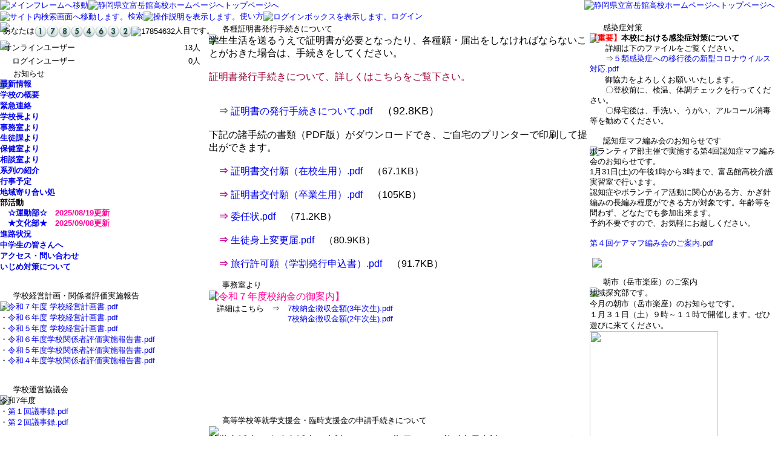

--- FILE ---
content_type: text/html; charset=EUC-JP
request_url: http://www.fugakukan-h.sakura.ne.jp/modules/menu/main.php?page_id=19&op=change_page
body_size: 84849
content:
<!DOCTYPE html PUBLIC "-//W3C//DTD XHTML 1.0 Transitional//EN" "http://www.w3.org/TR/xhtml1/DTD/xhtml1-transitional.dtd"><html xmlns="http://www.w3.org/1999/xhtml" xml:lang="ja" lang="ja"><head><meta http-equiv="content-type" content="text/html; charset=EUC-JP" /><meta http-equiv="content-language" content="ja" /><meta name="robots" content="index,follow" /><meta name="keywords" content="富岳館高校、静岡県立富岳館高校、富岳館、ふがくかんフガクカン、fugakukan、総合学科、富士宮市弓沢町７３２、高校、静岡、富士山、fuji,netcommons, netcommon, national institute of informatics, nii, e-learning, distance learning, collaborative, cscl, cscw, portal, information portal, education, groupware, infrastructure, netcommonss project, news, technology, headlines, xoops, xoop, nuke, myphpnuke, myphp-nuke, phpnuke, SE, geek, geeks, hacker, hackers, linux, software, download, downloads, free, community, mp3, forum, forums, bulletin, board, boards, bbs, php, survey, poll, polls, kernel, comment, comments, portal, odp, open, source, opensource, FreeSoftware, gnu, gpl, license, Unix, *nix, mysql, sql, database, databases, web site, weblog, guru, module, modules, theme, themes, cms, content management" /><meta name="description" content="NetCommons is a dynamic Object Oriented based open source portal script written in PHP." /><meta name="rating" content="general" /><meta name="author" content="NetCommons" /><meta name="copyright" content="Copyright &copy; 2001-2003" /><meta name="generator" content="NetCommons" /><title>静岡県立富岳館高校ホームページへ - 事務室より</title><link href="http://www.fugakukan-h.sakura.ne.jp/favicon.ico" rel="SHORTCUT ICON" /><link rel="stylesheet" type="text/css" media="all" href="http://www.fugakukan-h.sakura.ne.jp/netcommons.css" /><link rel="stylesheet" type="text/css" media="all" href="http://www.fugakukan-h.sakura.ne.jp/themes/season_green/style.css" /><link rel="stylesheet" type="text/css" media="all" href="http://www.fugakukan-h.sakura.ne.jp/themes/season_green/module.css" /><link rel="stylesheet" type="text/css" media="all" href="http://www.fugakukan-h.sakura.ne.jp/modules/counter/include/style.css" /><link rel="stylesheet" type="text/css" media="all" href="http://www.fugakukan-h.sakura.ne.jp/modules/online/include/style.css" /><script type="text/javascript">_compTextarea = new Object();_js_url = "http://www.fugakukan-h.sakura.ne.jp";_allow_attachment = 0;_theme = 'season_green';</script><link rel="stylesheet" type="text/css" media="screen" href="http://www.fugakukan-h.sakura.ne.jp/include/comp/textarea/comp_textarea.css" /><link rel="stylesheet" type="text/css" media="screen" href="http://www.fugakukan-h.sakura.ne.jp/include/comp/tabset/comp_tabset.css" /><link rel="stylesheet" type="text/css" media="screen" href="http://www.fugakukan-h.sakura.ne.jp/include/comp/popup/comp_popup.css" /><script type="text/javascript" src="http://www.fugakukan-h.sakura.ne.jp/include/netcommons.js"></script><script type="text/javascript" src="http://www.fugakukan-h.sakura.ne.jp/include/prototype.js"></script><script type="text/javascript" src="http://www.fugakukan-h.sakura.ne.jp/include/common.js"></script><script type="text/javascript" src="http://www.fugakukan-h.sakura.ne.jp/language/japanese/textarea/lang_textarea.js"></script><script type="text/javascript" src="http://www.fugakukan-h.sakura.ne.jp/include/comp/textarea/comp_textarea.js"></script><script type="text/javascript" src="http://www.fugakukan-h.sakura.ne.jp/include/comp/tabset/comp_tabset.js"></script><script type="text/javascript" src="http://www.fugakukan-h.sakura.ne.jp/include/comp/popup/comp_popup.js"></script><script type="text/javascript" src="http://www.fugakukan-h.sakura.ne.jp/include/comp/icon/comp_icon.js"></script><script type="text/javascript" src="http://www.fugakukan-h.sakura.ne.jp/include/comp/color/comp_color.js"></script><script type="text/javascript" src="http://www.fugakukan-h.sakura.ne.jp/modules/announcement/include/announcement.js"></script></head><body><div id="layer" class="pulldownLayer" style="visibility:hidden;"></div><div id="header"><table class="layout widthmax"><tr><td><a href="#center_column"><img src="http://www.fugakukan-h.sakura.ne.jp/images/blank.gif" class="hprIndex" alt="メインフレームへ移動" /></a><a href="http://www.fugakukan-h.sakura.ne.jp/modules/menu/main.php?page_id=8&op=change_page"><img id="headerLogo" src="http://www.fugakukan-h.sakura.ne.jp/themes/season_green/images/logo.gif" alt="静岡県立富岳館高校ホームページへトップページへ" title="静岡県立富岳館高校ホームページへトップページへ" /></a></td><td class="right"><a href="http://www.fugakukan-h.sakura.ne.jp/modules/menu/main.php?page_id=8&op=change_page"><img id="headerBanner" src="http://www.fugakukan-h.sakura.ne.jp/themes/season_green/images/banner.gif" alt="静岡県立富岳館高校ホームページへトップページへ" title="静岡県立富岳館高校ホームページへトップページへ" /></a></td></tr></table><div id="headerSub"><span class="headerSubItem"><a class="search" href="http://www.fugakukan-h.sakura.ne.jp/modules/search/search_main.php" title="サイト内検索画面へ移動します。"><img class="icon" src="http://www.fugakukan-h.sakura.ne.jp/themes/season_green/images/search.gif" alt="サイト内検索画面へ移動します。" />検索</a></span><span class="headerSubItem"><a class="help" href="http://www.netcommons.org/nc_manual/japanese/index.html" title="操作説明を表示します。"><img class="icon" src="http://www.fugakukan-h.sakura.ne.jp/themes/season_green/images/help.gif" alt="操作説明を表示します。" />使い方</a></span><span class="headerSubItem"><a id="_popup_login" class="login" href="#" onclick="commonCls.popupLogin('?page_id=19&amp;op=change_page'); return false;" title="ログインボックスを表示します。"><img class="icon" src="http://www.fugakukan-h.sakura.ne.jp/themes/season_green/images/login.gif" alt="ログインボックスを表示します。" />ログイン</a></span></div></div><noscript><div class="errorMsg">このブラウザは、JavaScript が無効になっています。JavaScriptを有効にして再度、お越しください。</div></noscript><script type="text/javascript">if (document.cookie == "") {document.write('<div class="errorMsg">このブラウザは、Cookie が無効になっています。Cookieを有効にして再度、お越しください。</div>');}var session_time_id;var session_closetime;function sessionTimeCount(){nowDate  = new Date();if(session_closetime == undefined){session_closetime = 0 + (nowDate.getTime() / 1000);}b=nowDate.getMinutes();c=nowDate.getSeconds();d=nowDate.getHours();if (b < 10) { b = "0" + b; }if (c < 10) { c = "0" + c; }if (d < 10) { d = "0" + d; }lbl_time = "(" + d + ":" + b + ":" + c + ")";timer = parseInt(session_closetime - (nowDate.getTime() / 1000));if(timer <= 60 && 0 != 0){alert('セッションのタイムアウトまであと一分です。\nプレビュー、リンク等で再描画してください。\n現在作業中の内容をローカルに保存することをお勧めします。' + lbl_time);clearTimeout(session_time_id);}else{session_time_id = setTimeout(sessionTimeCount, 10000);}}window.onload = sessionTimeCount;</script><table id="main" class="layout"><tr><td id="leftColumn">
<div class="pageIndex"><a name="4">&nbsp;</a></div><div id="_4" class="noneBlock"><div class="content"><h2 class="hprIndex"><img src="http://www.fugakukan-h.sakura.ne.jp/images/blank.gif" class="hprIndex" alt="ようこそ富岳館高校ホームページへ" /></h2><div class="nowrap counterContent"><span class="counterBefore">あなたは</span><span class="counterTotal"><img src="http://www.fugakukan-h.sakura.ne.jp/modules/counter/images/white2/1.gif" alt="" align="middle" /><img src="http://www.fugakukan-h.sakura.ne.jp/modules/counter/images/white2/7.gif" alt="" align="middle" /><img src="http://www.fugakukan-h.sakura.ne.jp/modules/counter/images/white2/8.gif" alt="" align="middle" /><img src="http://www.fugakukan-h.sakura.ne.jp/modules/counter/images/white2/5.gif" alt="" align="middle" /><img src="http://www.fugakukan-h.sakura.ne.jp/modules/counter/images/white2/4.gif" alt="" align="middle" /><img src="http://www.fugakukan-h.sakura.ne.jp/modules/counter/images/white2/6.gif" alt="" align="middle" /><img src="http://www.fugakukan-h.sakura.ne.jp/modules/counter/images/white2/3.gif" alt="" align="middle" /><img src="http://www.fugakukan-h.sakura.ne.jp/modules/counter/images/white2/2.gif" alt="" align="middle" /></span><span class="counterAfter"><img src="http://www.fugakukan-h.sakura.ne.jp/images/blank.gif" class="hprIndex" alt="17854632" />人目です。</span></div></div></div>
<div class="pageIndex"><a name="23">&nbsp;</a></div><div id="_23" class="noneBlock"><div class="content"><h2 class="hprIndex"><img src="http://www.fugakukan-h.sakura.ne.jp/images/blank.gif" class="hprIndex" alt="オンライン状況" /></h2><table class="online" summary=""><tr><td class="nowrap onlineTitle">オンラインユーザー</td><td class="nowrap onlineSeparator">&nbsp;</td><td class="nowrap onlineCount">13人</td></tr><tr><td class="nowrap onlineTitle">ログインユーザー</td><td class="nowrap onlineSeparator">&nbsp;</td><td class="nowrap onlineCount">0人</td></tr></table></div></div>
<div class="pageIndex"><a name="253">&nbsp;</a></div><div id="_253" class="normalBlock"><table class="layout widthmax" summary=""><tr><td class="blockTitleHighlight"><img class="blockTitleIcon" src="http://www.fugakukan-h.sakura.ne.jp/modules/announcement/images/ic_announcement.gif" alt="" title="" /></td><td class="nowrap blockTitle" style="padding-left:5px;">お知らせ</td><td class="widthmax"></td></tr></table><div id="edit_menu253" class="pulldownLayer"><form name="form_sysmenu253" action="http://www.fugakukan-h.sakura.ne.jp/modules/menu/main.php#253" method="post"><span class="editMenuTitle">移動機能</span><br /><div class="divHorizon"></div><div><div class="editMenuLeft"><a href="#" onclick="form_sysmenu253.op.value='move_block'; form_sysmenu253.move_op.value='up'; form_sysmenu253.submit(); return false;"><img src="http://www.fugakukan-h.sakura.ne.jp/themes/season_green/images/up.gif" alt="" /></a></div><div class="editMenuRight"><a href="#" onclick="form_sysmenu253.op.value='move_block'; form_sysmenu253.move_op.value='upmost'; form_sysmenu253.submit(); return false;"><img src="http://www.fugakukan-h.sakura.ne.jp/themes/season_green/images/upmost.gif" alt="" /></a></div></div><div><div class="editMenuLeft"><a href="#" onclick="form_sysmenu253.op.value='move_block'; form_sysmenu253.move_op.value='down'; form_sysmenu253.submit(); return false;"><img src="http://www.fugakukan-h.sakura.ne.jp/themes/season_green/images/down.gif" alt="" /></a></div><div class="editMenuRight"><a href="#" onclick="form_sysmenu253.op.value='move_block'; form_sysmenu253.move_op.value='downmost'; form_sysmenu253.submit(); return false;"><img src="http://www.fugakukan-h.sakura.ne.jp/themes/season_green/images/downmost.gif" alt="" /></a></div></div><a href="#" onclick="if (!confirm('お知らせのモジュールブロックを削除します。\nよろしいですか？')) return false; form_sysmenu253.op.value='delete_block'; form_sysmenu253.submit(); return false;"><img src="http://www.fugakukan-h.sakura.ne.jp/themes/season_green/images/delete.gif" align="top" alt="" /></a><br /><input type="hidden" name="block_id" value="253" /><input type="hidden" name="op" /><input type="hidden" name="move_op" /><input type="hidden" name="netcommons_token_sys_edit_menu253_0" value="dc00e49e854a4ec76b9ebcbc74dc33ee" /></form></div><div class="content"><h2 class="hprIndex"><img src="http://www.fugakukan-h.sakura.ne.jp/images/blank.gif" class="hprIndex" alt="お知らせ" /></h2><div><div><a title="最新情報" href="http://www.fugakukan-h.sakura.ne.jp/modules/menu/main.php?page_id=8&op=change_page" style="font-size: 12.8px;"><b>最新情報</b></a></div>
<div><a title="[学校の概要]" href="http://www.fugakukan-h.sakura.ne.jp/modules/menu/main.php?page_id=23&op=change_page"><b>学校の概要</b></a><br />
</div>
<a title="緊急連絡" href="http://www.fugakukan-h.sakura.ne.jp/modules/menu/main.php?page_id=31&op=change_page"><b>緊急連絡</b></a><div><a title="学校長挨拶" href="http://www.fugakukan-h.sakura.ne.jp/modules/menu/main.php?page_id=9&op=change_page"><b>学校長より</b></a><br />
</div>
<div><a title="事務室より" href="http://www.fugakukan-h.sakura.ne.jp/modules/menu/main.php?page_id=19&op=change_page"><b>事務室より</b></a></div>
<div><div><div><div><a title="生徒課より" href="http://www.fugakukan-h.sakura.ne.jp/modules/menu/main.php?page_id=28&op=change_page" style="font-size: 12.8px;"><b>生徒課より</b></a></div>
<div><div><div><div><div><div><div><a title="保健室より" href="http://www.fugakukan-h.sakura.ne.jp/modules/menu/main.php?page_id=35&op=change_page"><b>保健室より</b></a></div>
<div><a title="相談室より" href="http://www.fugakukan-h.sakura.ne.jp/modules/menu/main.php?page_id=45&op=change_page"><b>相談室より</b></a></div>
<div><a title="系列の紹介" href="http://www.fugakukan-h.sakura.ne.jp/modules/menu/main.php?page_id=12&op=change_page"><b>系列の紹介</b></a><br />
</div>
<div><a href="http://www.fugakukan-h.sakura.ne.jp/modules/menu/main.php?page_id=11&op=change_page" title="http://www.fugakukan-h.sakura.ne.jp/modules/menu/main.php?page_id=11&op=change_page"><b>行事予定</b></a><br />
</div>
<div><a title="地域寄り合い処" href="http://www.fugakukan-h.sakura.ne.jp/modules/menu/main.php?page_id=17&op=change_page"><b>地域寄り合い処</b></a><br />
</div>
<div><b style="font-size: 12.8px;"><font color="#000000">部活動</font></b></div>
<div><b style="font-size: 12.8px;">　<a title="☆運動部☆" href="http://www.fugakukan-h.sakura.ne.jp/modules/journal/journal_main.php?block_id=108#108">☆運動部☆</a>　<font color="#ff0099">2025/08/19更新</font></b></div>
<div><b style="font-size: 12.8px;">　<a title="★文化部★" href="http://www.fugakukan-h.sakura.ne.jp/modules/journal/journal_main.php?block_id=68#68">★文化部★</a>　</b><b style="font-size: 12.8px;"><font color="#ff0099">2025/09/08更新</font></b></div>
<div><a title="進路状況" href="http://www.fugakukan-h.sakura.ne.jp/modules/menu/main.php?page_id=22&op=change_page"><b>進路状況</b></a></div>
<div><a title="中学生の皆さんへ" href="http://www.fugakukan-h.sakura.ne.jp/modules/menu/main.php?page_id=15&op=change_page"><b>中学生の皆さんへ</b></a></div>
<b><a title="アクセス・問い合わせ" href="http://www.fugakukan-h.sakura.ne.jp/modules/menu/main.php?page_id=13&op=change_page">アクセス・問い合わせ<br />
</a></b><a target="_blank" href="http://www.fugakukan-h.sakura.ne.jp/include/netcommons_file.php?path=/announcement/1/%C9%D9%B3%D9%B4%DB%A4%A4%A4%B8%A4%E1%C2%D0%BA%F6%B4%F0%CB%DC%CA%FD%BF%CB.pdf"><b>いじめ対策について</b></a></div>
<div><br />
</div>
</div>
</div>
</div>
</div>
</div>
</div>
</div>


</div>




































<br class="clear" /></div></div></div>
<div class="pageIndex"><a name="322">&nbsp;</a></div><div id="_322" class="normalBlock"><table class="layout widthmax" summary=""><tr><td class="blockTitleHighlight"><img class="blockTitleIcon" src="http://www.fugakukan-h.sakura.ne.jp/modules/announcement/images/ic_announcement.gif" alt="" title="" /></td><td class="nowrap blockTitle" style="padding-left:5px;">学校経営計画・関係者評価実施報告</td><td class="widthmax"></td></tr></table><div id="edit_menu322" class="pulldownLayer"><form name="form_sysmenu322" action="http://www.fugakukan-h.sakura.ne.jp/modules/menu/main.php#322" method="post"><span class="editMenuTitle">移動機能</span><br /><div class="divHorizon"></div><div><div class="editMenuLeft"><a href="#" onclick="form_sysmenu322.op.value='move_block'; form_sysmenu322.move_op.value='up'; form_sysmenu322.submit(); return false;"><img src="http://www.fugakukan-h.sakura.ne.jp/themes/season_green/images/up.gif" alt="" /></a></div><div class="editMenuRight"><a href="#" onclick="form_sysmenu322.op.value='move_block'; form_sysmenu322.move_op.value='upmost'; form_sysmenu322.submit(); return false;"><img src="http://www.fugakukan-h.sakura.ne.jp/themes/season_green/images/upmost.gif" alt="" /></a></div></div><div><div class="editMenuLeft"><a href="#" onclick="form_sysmenu322.op.value='move_block'; form_sysmenu322.move_op.value='down'; form_sysmenu322.submit(); return false;"><img src="http://www.fugakukan-h.sakura.ne.jp/themes/season_green/images/down.gif" alt="" /></a></div><div class="editMenuRight"><a href="#" onclick="form_sysmenu322.op.value='move_block'; form_sysmenu322.move_op.value='downmost'; form_sysmenu322.submit(); return false;"><img src="http://www.fugakukan-h.sakura.ne.jp/themes/season_green/images/downmost.gif" alt="" /></a></div></div><a href="#" onclick="if (!confirm('お知らせのモジュールブロックを削除します。\nよろしいですか？')) return false; form_sysmenu322.op.value='delete_block'; form_sysmenu322.submit(); return false;"><img src="http://www.fugakukan-h.sakura.ne.jp/themes/season_green/images/delete.gif" align="top" alt="" /></a><br /><input type="hidden" name="block_id" value="322" /><input type="hidden" name="op" /><input type="hidden" name="move_op" /><input type="hidden" name="netcommons_token_sys_edit_menu322_0" value="74926294f8c53973ac2a849f3b8a2c0a" /></form></div><div class="content"><h2 class="hprIndex"><img src="http://www.fugakukan-h.sakura.ne.jp/images/blank.gif" class="hprIndex" alt="学校経営計画・関係者評価実施報告" /></h2><div><div>・<a target="_blank" href="http://www.fugakukan-h.sakura.ne.jp/include/netcommons_file.php?path=/announcement/1/%A3%D2%A3%B7%C7%AF%C5%D9%A1%A130+%C9%D9%B3%D9%B4%DB%A1%CA%C1%B4%A1%CB%A1%CA%B3%D8%B9%BB%B7%D0%B1%C4%B7%D7%B2%E8%BD%F1%A1%CB%B3%CE%C4%EA%A1%A1001.pdf" style="font-size: 12.8px;">令和７年度 学校経営計画書.pdf</a></div>
<div>・<a target="_blank" href="http://www.fugakukan-h.sakura.ne.jp/include/netcommons_file.php?path=/announcement/1/%A3%D2%A3%B6%C7%AF%C5%D9%A1%A1%C9%D9%B3%D9%B4%DB%B3%D8%B9%BB%B7%D0%B1%C4%B7%D7%B2%E8%BD%F1001.pdf">令和６年度 学校経営計画書.pdf</a></div>
<div><font style="font-size: 12.8px;">・</font><a target="_blank" href="http://www.fugakukan-h.sakura.ne.jp/include/netcommons_file.php?path=/announcement/1/%A3%D2%A3%B5%C7%AF%C5%D9++%B3%D8%B9%BB%B7%D0%B1%C4%B7%D7%B2%E8%BD%F1001.pdf">令和５年度  学校経営計画書.pdf</a></div>
<div>・<a target="_blank" href="http://www.fugakukan-h.sakura.ne.jp/include/netcommons_file.php?path=/announcement/1/30+%C9%D9%B3%D9%B4%DB%28%C1%B4%29%28%B3%D8%B9%BB%B4%D8%B7%B8%BC%D4%C9%BE%B2%C1%BC%C2%BB%DC%CA%F3%B9%F0%BD%F1%28%A4%DE%A4%C8%A4%E1%CD%D1%29%29002.pdf" style="font-size: 12.8px;">令和６年度学校関係者評価実施報告書.pdf</a></div>
<div>・<a target="_blank" href="http://www.fugakukan-h.sakura.ne.jp/include/netcommons_file.php?path=/announcement/1/%CE%E1%CF%C2%A3%B5%C7%AF%C5%D9+%B3%D8%B9%BB%B4%D8%B7%B8%BC%D4%C9%BE%B2%C1%BC%C2%BB%DC%CA%F3%B9%F0%BD%F1001.pdf">令和５年度学校関係者評価実施報告書.pdf</a></div>
<div><span style="font-size: 12.8px;">・</span><a target="_blank" href="http://www.fugakukan-h.sakura.ne.jp/include/netcommons_file.php?path=/announcement/1/%CE%E1%CF%C24%C7%AF%C5%D9%B3%D8%B9%BB%B4%D8%B7%B8%BC%D4%C9%BE%B2%C1%BC%C2%BB%DC%CA%F3%B9%F0%BD%F1.pdf" style="font-size: 12.8px;">令和４年度学校関係者評価実施報告書.pdf</a></div>
<div><br />
</div>
























<br class="clear" /></div></div></div>
<div class="pageIndex"><a name="350">&nbsp;</a></div><div id="_350" class="normalBlock"><table class="layout widthmax" summary=""><tr><td class="blockTitleHighlight"><img class="blockTitleIcon" src="http://www.fugakukan-h.sakura.ne.jp/modules/announcement/images/ic_announcement.gif" alt="" title="" /></td><td class="nowrap blockTitle" style="padding-left:5px;">学校運営協議会</td><td class="widthmax"></td></tr></table><div id="edit_menu350" class="pulldownLayer"><form name="form_sysmenu350" action="http://www.fugakukan-h.sakura.ne.jp/modules/menu/main.php#350" method="post"><span class="editMenuTitle">移動機能</span><br /><div class="divHorizon"></div><div><div class="editMenuLeft"><a href="#" onclick="form_sysmenu350.op.value='move_block'; form_sysmenu350.move_op.value='up'; form_sysmenu350.submit(); return false;"><img src="http://www.fugakukan-h.sakura.ne.jp/themes/season_green/images/up.gif" alt="" /></a></div><div class="editMenuRight"><a href="#" onclick="form_sysmenu350.op.value='move_block'; form_sysmenu350.move_op.value='upmost'; form_sysmenu350.submit(); return false;"><img src="http://www.fugakukan-h.sakura.ne.jp/themes/season_green/images/upmost.gif" alt="" /></a></div></div><div><div class="editMenuLeft"><a href="#" onclick="form_sysmenu350.op.value='move_block'; form_sysmenu350.move_op.value='down'; form_sysmenu350.submit(); return false;"><img src="http://www.fugakukan-h.sakura.ne.jp/themes/season_green/images/down.gif" alt="" /></a></div><div class="editMenuRight"><a href="#" onclick="form_sysmenu350.op.value='move_block'; form_sysmenu350.move_op.value='downmost'; form_sysmenu350.submit(); return false;"><img src="http://www.fugakukan-h.sakura.ne.jp/themes/season_green/images/downmost.gif" alt="" /></a></div></div><a href="#" onclick="if (!confirm('お知らせのモジュールブロックを削除します。\nよろしいですか？')) return false; form_sysmenu350.op.value='delete_block'; form_sysmenu350.submit(); return false;"><img src="http://www.fugakukan-h.sakura.ne.jp/themes/season_green/images/delete.gif" align="top" alt="" /></a><br /><input type="hidden" name="block_id" value="350" /><input type="hidden" name="op" /><input type="hidden" name="move_op" /><input type="hidden" name="netcommons_token_sys_edit_menu350_0" value="5d8c0a0cf32558893f17817624954868" /></form></div><div class="content"><h2 class="hprIndex"><img src="http://www.fugakukan-h.sakura.ne.jp/images/blank.gif" class="hprIndex" alt="学校運営協議会" /></h2><div><div>令和7年度</div>
<div>・<a target="_blank" href="http://www.fugakukan-h.sakura.ne.jp/include/netcommons_file.php?path=/announcement/1/%A3%B7%C7%AF%C5%D9%C2%E8%A3%B1%B2%F3%B5%C4%BB%F6%CF%BF001.pdf">第１回議事録.pdf</a></div>
<div>・<a target="_blank" href="http://www.fugakukan-h.sakura.ne.jp/include/netcommons_file.php?path=/announcement/1/%A3%B7%C7%AF%C5%D9%C2%E8%A3%B2%B2%F3%B5%C4%BB%F6%CF%BF001.pdf">第２回議事録.pdf</a></div>
<div><br />
</div>
<div>令和６年度</div>
<div>・<a target="_blank" href="http://www.fugakukan-h.sakura.ne.jp/include/netcommons_file.php?path=/announcement/1/%CE%E1%CF%C26%C7%AF%C5%D9%C2%E8%A3%B1%B2%F3%B3%D8%B9%BB%B1%BF%B1%C4%B6%A8%B5%C4%B2%F1%CA%F3%B9%F0.pdf" style="font-size: 12.8px;">第１回議事録.pdf</a></div>
<div>・<a target="_blank" href="http://www.fugakukan-h.sakura.ne.jp/include/netcommons_file.php?path=/announcement/1/%A3%B6%C7%AF%C5%D9%C2%E8%A3%B2%B2%F3%B5%C4%BB%F6%CF%BF.pdf" style="font-size: 12.8px;">第２回議事録.pdf</a></div>
<div><span style="font-size: 12.8px;">・</span><a target="_blank" href="http://www.fugakukan-h.sakura.ne.jp/include/netcommons_file.php?path=/announcement/1/%A3%B6%C7%AF%C5%D9%C2%E8%A3%B3%B2%F3%B5%C4%BB%F6%CF%BF.pdf" style="font-size: 12.8px;">第３回議事録.pdf</a></div>
<div><span style="font-size: 12.8px;"><br />
</span></div>
<div><span style="font-size: 12.8px;">令和５年度</span><br />
</div>
<div><span style="font-size: 12.8px;">・</span><a target="_blank" href="http://www.fugakukan-h.sakura.ne.jp/include/netcommons_file.php?path=/announcement/1/%C2%E8%A3%B1%B2%F3%B5%C4%BB%F6%CF%BF.pdf" style="font-size: 12.8px;">第１回議事録.pdf</a></div>
<div><span style="font-size: 12.8px;">・</span><a target="_blank" href="http://www.fugakukan-h.sakura.ne.jp/include/netcommons_file.php?path=/announcement/1/%C2%E8%A3%B2%B2%F3%B5%C4%BB%F6%CF%BF.pdf" style="font-size: 12.8px;">第２回議事録.pdf</a></div>
<div><span style="font-size: 12.8px;"><br />
</span></div>
<div><span style="font-size: 12.8px;">令和４年度</span><div style="font-size: 12.8px;">・<a target="_blank" href="http://www.fugakukan-h.sakura.ne.jp/include/netcommons_file.php?path=/announcement/1/%C2%E8%A3%B1%B2%F3001.pdf" style="font-size: 12.8px;">第１回議事録.pdf</a></div>
<div style="font-size: 12.8px;">・<a target="_blank" href="http://www.fugakukan-h.sakura.ne.jp/include/netcommons_file.php?path=/announcement/1/%C2%E8%A3%B2%B2%F3.pdf" style="font-size: 12.8px;">第２回議事録.pdf</a></div>
<div style="font-size: 12.8px;">・<a target="_blank" href="http://www.fugakukan-h.sakura.ne.jp/include/netcommons_file.php?path=/announcement/1/%C2%E8%A3%B3%B2%F3%B5%C4%BB%F6%CF%BF.pdf" style="font-size: 12.8px;">第３回議事録.pdf</a></div>
</div>



























<br class="clear" /></div></div></div>
<div class="pageIndex"><a name="296">&nbsp;</a></div><div id="_296" class="normalBlock"><table class="layout widthmax" summary=""><tr><td class="blockTitleHighlight"><img class="blockTitleIcon" src="http://www.fugakukan-h.sakura.ne.jp/modules/announcement/images/ic_announcement.gif" alt="" title="" /></td><td class="nowrap blockTitle" style="padding-left:5px;">校長だより</td><td class="widthmax"></td></tr></table><div id="edit_menu296" class="pulldownLayer"><form name="form_sysmenu296" action="http://www.fugakukan-h.sakura.ne.jp/modules/menu/main.php#296" method="post"><span class="editMenuTitle">移動機能</span><br /><div class="divHorizon"></div><div><div class="editMenuLeft"><a href="#" onclick="form_sysmenu296.op.value='move_block'; form_sysmenu296.move_op.value='up'; form_sysmenu296.submit(); return false;"><img src="http://www.fugakukan-h.sakura.ne.jp/themes/season_green/images/up.gif" alt="" /></a></div><div class="editMenuRight"><a href="#" onclick="form_sysmenu296.op.value='move_block'; form_sysmenu296.move_op.value='upmost'; form_sysmenu296.submit(); return false;"><img src="http://www.fugakukan-h.sakura.ne.jp/themes/season_green/images/upmost.gif" alt="" /></a></div></div><div><div class="editMenuLeft"><a href="#" onclick="form_sysmenu296.op.value='move_block'; form_sysmenu296.move_op.value='down'; form_sysmenu296.submit(); return false;"><img src="http://www.fugakukan-h.sakura.ne.jp/themes/season_green/images/down.gif" alt="" /></a></div><div class="editMenuRight"><a href="#" onclick="form_sysmenu296.op.value='move_block'; form_sysmenu296.move_op.value='downmost'; form_sysmenu296.submit(); return false;"><img src="http://www.fugakukan-h.sakura.ne.jp/themes/season_green/images/downmost.gif" alt="" /></a></div></div><a href="#" onclick="if (!confirm('お知らせのモジュールブロックを削除します。\nよろしいですか？')) return false; form_sysmenu296.op.value='delete_block'; form_sysmenu296.submit(); return false;"><img src="http://www.fugakukan-h.sakura.ne.jp/themes/season_green/images/delete.gif" align="top" alt="" /></a><br /><input type="hidden" name="block_id" value="296" /><input type="hidden" name="op" /><input type="hidden" name="move_op" /><input type="hidden" name="netcommons_token_sys_edit_menu296_0" value="d14501c91ec7033d9897e37383a9aaf1" /></form></div><div class="content"><h2 class="hprIndex"><img src="http://www.fugakukan-h.sakura.ne.jp/images/blank.gif" class="hprIndex" alt="校長だより" /></h2><div><div style="color: rgb(0, 0, 0); font-size: small;">＜令和６年度＞</div>
<div style="font-size: small;"><div><font color="#000000">　　　</font><font color="#006633">　</font><a target="_blank" href="http://www.fugakukan-h.sakura.ne.jp/include/netcommons_file.php?path=/announcement/1/%C7%AF%CB%F6%C7%AF%BB%CF002.pdf">１月.pdf</a></div>
<div>&#160; &#160; &#160; &#160; &#160; &#160; &#160;&#160;<a target="_blank" href="http://www.fugakukan-h.sakura.ne.jp/include/netcommons_file.php?path=/announcement/1/%A4%B3%A4%C9%A4%E2%A4%CE%BB%EB%C5%C0%B6%B5%BC%BC.pdf"><font color="#006633">12月.pdf</font></a><br />
　　　　<a target="_blank" href="http://www.fugakukan-h.sakura.ne.jp/include/netcommons_file.php?path=/announcement/1/%A5%E9%A5%A6%A5%F3%A5%C9%A5%C6%A1%BC%A5%D6%A5%EB.pdf">10月.pdf</a></div>
<div><font color="#006633">&#160; &#160; &#160; &#160; &#160; &#160; &#160;&#160;<a target="_blank" href="http://www.fugakukan-h.sakura.ne.jp/include/netcommons_file.php?path=/announcement/1/%A5%CF%A5%F3%A5%C9%A5%D9%A5%EB002.pdf">9月.pdf</a><br />
</font></div>
<div><font color="#006633">&#160; &#160; &#160; &#160; &#160; &#160; &#160;&#160;<a target="_blank" href="http://www.fugakukan-h.sakura.ne.jp/include/netcommons_file.php?path=/announcement/1/%A5%AA%A5%EA%A5%F3%A5%D4%A5%C3%A5%AF001.pdf">8月.pdf</a><br />
</font></div>
<div><font color="#006633">　　　　<a target="_blank" href="http://www.fugakukan-h.sakura.ne.jp/include/netcommons_file.php?path=/announcement/1/%B3%D9%BB%D4%B3%DA%BA%C2003.pdf">7月.pdf</a></font></div>
<div><font color="#006633">&#160; &#160; &#160; &#160; &#160; &#160; &#160; 6月<a target="_blank" href="http://www.fugakukan-h.sakura.ne.jp/include/netcommons_file.php?path=/announcement/1/%C2%CE%B0%E9%BA%D7001.pdf">.pdf</a><br />
</font></div>
<div><font color="#006633">　　　　<a target="_blank" href="http://www.fugakukan-h.sakura.ne.jp/include/netcommons_file.php?path=/announcement/1/5%B7%EE001.pdf">5月.pdf</a></font></div>
<div style="color: rgb(0, 0, 0);">＜令和５年度＞</div>
<div><font color="#000000">　　　&#160; &#160;</font><a target="_blank" href="http://www.fugakukan-h.sakura.ne.jp/include/netcommons_file.php?path=/announcement/1/R5%A1%D6%C9%D9%B3%D93776%C4%CC%BF%AE%A1%D7%C2%E812%B9%E6+.pdf">第12号(３月).pdf</a><br />
</div>
<div>　　　　<a target="_blank" href="http://www.fugakukan-h.sakura.ne.jp/include/netcommons_file.php?path=/announcement/1/R5%A1%D6%C9%D9%B3%D93776%C4%CC%BF%AE%A1%D7%C2%E811%B9%E6.pdf">第11号(２月).pdf</a><br />
</div>
<div>　　　　<a target="_blank" href="http://www.fugakukan-h.sakura.ne.jp/include/netcommons_file.php?path=/announcement/1/R5%A1%D6%C9%D9%B3%D93776%C4%CC%BF%AE%A1%D7%C2%E810%B9%E6.pdf">第10号(冬休み号).pdf</a><br />
</div>
<div>　　　　<a target="_blank" href="http://www.fugakukan-h.sakura.ne.jp/include/netcommons_file.php?path=/announcement/1/R5%A1%D6%C9%D9%B3%D93776%C4%CC%BF%AE%A1%D7%C2%E8%A3%B9%B9%E6.pdf">第９号(12月).pdf</a><br />
</div>
<div>&#160; &#160; &#160; &#160; &#160; &#160; &#160;&#160;<a target="_blank" href="http://www.fugakukan-h.sakura.ne.jp/include/netcommons_file.php?path=/announcement/1/R5%A1%D6%C9%D9%B3%D93776%C4%CC%BF%AE%A1%D7%C2%E8%A3%B8%B9%E6.pdf">第８号(11月).pdf</a><br />
</div>
<div>　　　&#160; &#160;<a target="_blank" href="http://www.fugakukan-h.sakura.ne.jp/include/netcommons_file.php?path=/announcement/1/R5%A1%D6%C9%D9%B3%D93776%C4%CC%BF%AE%A1%D7%C2%E8%A3%B7%B9%E6.pdf">第７号(10月).pdf</a><br />
</div>
<div>&#160; &#160; &#160; &#160; &#160; &#160; &#160; <a target="_blank" href="http://www.fugakukan-h.sakura.ne.jp/include/netcommons_file.php?path=/announcement/1/R5%A1%D6%C9%D9%B3%D93776%C4%CC%BF%AE%A1%D7%C2%E8%A3%B6%B9%E6.pdf">第６号(９月).pdf</a><br />
</div>
<div>&#160; &#160; &#160; &#160; &#160; &#160; &#160; <a target="_blank" href="http://www.fugakukan-h.sakura.ne.jp/include/netcommons_file.php?path=/announcement/1/R5%A1%D6%C9%D9%B3%D93776%C4%CC%BF%AE%A1%D7%C2%E8%A3%B5%B9%E6.pdf">第５号(夏休み号).pdf</a><br />
</div>
<div><font color="#000000">　　　　</font><a target="_blank" href="http://www.fugakukan-h.sakura.ne.jp/include/netcommons_file.php?path=/announcement/1/R5%A1%D6%C9%D9%B3%D93776%C4%CC%BF%AE%A1%D7%C2%E8%A3%B4%B9%E6.pdf">第４号(７月).pdf</a><br />
</div>
<div>&#160; &#160; &#160; &#160; &#160; &#160; &#160; <a target="_blank" href="http://www.fugakukan-h.sakura.ne.jp/include/netcommons_file.php?path=/announcement/1/R5%A1%D6%C9%D9%B3%D93776%C4%CC%BF%AE%A1%D7%C2%E8%A3%B3%B9%E6.pdf">第３号(６月).pdf</a><br />
</div>
<div>　　　　<a target="_blank" href="http://www.fugakukan-h.sakura.ne.jp/include/netcommons_file.php?path=/announcement/1/R5%A1%D6%C9%D9%B3%D93776%C4%CC%BF%AE%A1%D7%C2%E8%A3%B2%B9%E6.pdf">第２号(５月).pdf</a><br />
</div>
<div>&#160; &#160; &#160; &#160; &#160; &#160; &#160;&#160;<a target="_blank" href="http://www.fugakukan-h.sakura.ne.jp/include/netcommons_file.php?path=/announcement/1/R5%A1%D6%C9%D9%B3%D93776%C4%CC%BF%AE%A1%D7%C2%E8%A3%B1%B9%E6.pdf" style="color: rgb(0, 0, 0);">第１号(４月).pdf</a></div>
<div style="color: rgb(0, 0, 0);">　　</div>
</div>
<div style="color: rgb(0, 0, 0); font-size: small;">＜令和４年度＞</div>
<div style="font-size: small;"><span style="color: rgb(0, 0, 0);">&#160; &#160; </span><font color="#ff0000">　　　</font><a target="_blank" href="http://www.fugakukan-h.sakura.ne.jp/include/netcommons_file.php?path=/announcement/1/%C2%E812%B9%E6%28%A3%B3%B7%EE%29.pdf" style="color: rgb(0, 0, 0);">第12号(３月).pdf</a><br />
</div>
<div style="color: rgb(0, 0, 0); font-size: small;">&#160; &#160; &#160; &#160; &#160; &#160; &#160;&#160;<a target="_blank" href="http://www.fugakukan-h.sakura.ne.jp/include/netcommons_file.php?path=/announcement/1/%C2%E811%B9%E6%28%A3%B2%B7%EE%29.pdf">第11号(２月).pdf</a><br />
</div>
<div style="color: rgb(0, 0, 0); font-size: small;">&#160; &#160; &#160; &#160; &#160; &#160; &#160;&#160;<a target="_blank" href="http://www.fugakukan-h.sakura.ne.jp/include/netcommons_file.php?path=/announcement/1/%C2%E810%B9%E6%A1%CA1%B7%EE%A1%CB%BD%A4%C0%B5%C8%C7.pdf">第10号(1月).pdf</a><br />
</div>
<div style="color: rgb(0, 0, 0); font-size: small;"><span style="color: rgb(255, 0, 0);">&#160; &#160; &#160; &#160; &#160; &#160; &#160;&#160;</span><a target="_blank" href="http://www.fugakukan-h.sakura.ne.jp/include/netcommons_file.php?path=/announcement/1/%C2%E8%A3%B9%B9%E6%A1%CA12%B7%EE%A1%CB%BD%A4%C0%B5%C8%C7.pdf">第９号(12月).pdf</a><br />
</div>
<div style="font-size: small;"><span style="color: rgb(0, 0, 0);">　</span><font color="#ff0000">&#160;　　&#160;&#160;</font><a target="_blank" href="http://www.fugakukan-h.sakura.ne.jp/include/netcommons_file.php?path=/announcement/1/%C2%E8%A3%B8%B9%E6%2811%B7%EE%29001.pdf">第８号(11月).pdf</a><br />
</div>
<div style="font-size: small;">&#160; &#160; &#160; &#160; &#160; &#160; &#160;&#160;<a target="_blank" href="http://www.fugakukan-h.sakura.ne.jp/include/netcommons_file.php?path=/announcement/1/%C2%E8%A3%B7%B9%E6%A1%CA10%B7%EE%A1%CB%BD%A4%C0%B5%C8%C7001.pdf">第７号(10月).pdf</a><br />
</div>
<div style="font-size: small;">　　　　<a target="_blank" href="http://www.fugakukan-h.sakura.ne.jp/include/netcommons_file.php?path=/announcement/1/%C2%E8%A3%B6%B9%E6%289%B7%EE%A1%CB.pdf">第６号(9月).pdf</a><br />
</div>
<div style="font-size: small;">&#160; &#160; &#160; &#160; &#160; &#160; &#160;&#160;<a target="_blank" href="http://www.fugakukan-h.sakura.ne.jp/include/netcommons_file.php?path=/announcement/1/%C2%E8%A3%B5%B9%E6%288%B7%EE%29001.pdf">第５号(8月).pdf</a><br />
</div>
<div style="font-size: small;">　　　　<a target="_blank" href="http://www.fugakukan-h.sakura.ne.jp/include/netcommons_file.php?path=/announcement/1/%C2%E8%A3%B4%B9%E6%287%B7%EE%29001.pdf">第４号(7月).pdf</a><br />
</div>
<div style="font-size: small;">　　　　<a target="_blank" href="http://www.fugakukan-h.sakura.ne.jp/include/netcommons_file.php?path=/announcement/1/%C2%E8%A3%B3%B9%E6%286%B7%EE%29003.pdf">第３号(6月).pdf</a>&#160; &#160; &#160; &#160; &#160; &#160; &#160;&#160;</div>
&#160; &#160; &#160; &#160; &#160; &#160; &#160; &#160;<a target="_blank" href="http://www.fugakukan-h.sakura.ne.jp/include/netcommons_file.php?path=/announcement/1/%C2%E8%A3%B2%B9%E6%285%B7%EE%29005.pdf">第２号(5月).pdf</a><br />
<div style="font-size: small;"><span style="color: rgb(0, 0, 0);">　</span><font color="#ff0000">　　　</font><a target="_blank" href="http://www.fugakukan-h.sakura.ne.jp/include/netcommons_file.php?path=/announcement/1/%C2%E8%A3%B1%B9%E6%284%B7%EE%29001.pdf">第１号(4月).pdf</a></div>






















































































<br class="clear" /></div></div></div>
<div class="pageIndex"><a name="266">&nbsp;</a></div><div id="_266" class="normalBlock"><table class="layout widthmax" summary=""><tr><td class="blockTitleHighlight"><img class="blockTitleIcon" src="http://www.fugakukan-h.sakura.ne.jp/modules/announcement/images/ic_announcement.gif" alt="" title="" /></td><td class="nowrap blockTitle" style="padding-left:5px;">PTAからお知らせ</td><td class="widthmax"></td></tr></table><div id="edit_menu266" class="pulldownLayer"><form name="form_sysmenu266" action="http://www.fugakukan-h.sakura.ne.jp/modules/menu/main.php#266" method="post"><span class="editMenuTitle">移動機能</span><br /><div class="divHorizon"></div><div><div class="editMenuLeft"><a href="#" onclick="form_sysmenu266.op.value='move_block'; form_sysmenu266.move_op.value='up'; form_sysmenu266.submit(); return false;"><img src="http://www.fugakukan-h.sakura.ne.jp/themes/season_green/images/up.gif" alt="" /></a></div><div class="editMenuRight"><a href="#" onclick="form_sysmenu266.op.value='move_block'; form_sysmenu266.move_op.value='upmost'; form_sysmenu266.submit(); return false;"><img src="http://www.fugakukan-h.sakura.ne.jp/themes/season_green/images/upmost.gif" alt="" /></a></div></div><div><div class="editMenuLeft"><a href="#" onclick="form_sysmenu266.op.value='move_block'; form_sysmenu266.move_op.value='down'; form_sysmenu266.submit(); return false;"><img src="http://www.fugakukan-h.sakura.ne.jp/themes/season_green/images/down.gif" alt="" /></a></div><div class="editMenuRight"><a href="#" onclick="form_sysmenu266.op.value='move_block'; form_sysmenu266.move_op.value='downmost'; form_sysmenu266.submit(); return false;"><img src="http://www.fugakukan-h.sakura.ne.jp/themes/season_green/images/downmost.gif" alt="" /></a></div></div><a href="#" onclick="if (!confirm('お知らせのモジュールブロックを削除します。\nよろしいですか？')) return false; form_sysmenu266.op.value='delete_block'; form_sysmenu266.submit(); return false;"><img src="http://www.fugakukan-h.sakura.ne.jp/themes/season_green/images/delete.gif" align="top" alt="" /></a><br /><input type="hidden" name="block_id" value="266" /><input type="hidden" name="op" /><input type="hidden" name="move_op" /><input type="hidden" name="netcommons_token_sys_edit_menu266_0" value="76e948fc666f3cd6ce2385762dfae347" /></form></div><div class="content"><h2 class="hprIndex"><img src="http://www.fugakukan-h.sakura.ne.jp/images/blank.gif" class="hprIndex" alt="PTAからお知らせ" /></h2><div><div><span style="font-size: 12.8px;">・</span><a target="_blank" href="http://www.fugakukan-h.sakura.ne.jp/include/netcommons_file.php?path=/announcement/1/PTA%B2%F1%C2%A7.pdf" style="font-size: 12.8px;">PTA会則.pdf</a></div>
<div>・<a target="_blank" href="http://www.fugakukan-h.sakura.ne.jp/include/netcommons_file.php?path=/announcement/1/%B8%E5%B1%E7%B2%F1%B2%F1%C2%A7.pdf">後援会会則.pdf</a><br />
</div>
<div><br />
</div>
<div><span style="font-size: 12.8px;">〈令和６</span><span style="font-size: 12.8px;">年度〉</span></div>
<div><div><span style="font-size: 12.8px;">・</span><a target="_blank" href="http://www.fugakukan-h.sakura.ne.jp/include/netcommons_file.php?path=/announcement/1/R%A3%B6%A1%A1%C9%D9%B3%D9%B4%DB%A4%C0%A4%E8%A4%EA%A1%A1%C2%E832%B9%E6001.pdf" style="font-size: 12.8px;">富岳館だより第32号.pdf</a></div>
</div>

































































<br class="clear" /></div></div></div>
<div class="pageIndex"><a name="147">&nbsp;</a></div><div id="_147" class="noneBlock"><div class="content"><h2 class="hprIndex"><img src="http://www.fugakukan-h.sakura.ne.jp/images/blank.gif" class="hprIndex" alt="お知らせ" /></h2><div><p><a href="https://www.unicef.or.jp/kodomo/wsu/" target="_blank"><img alt="We Support UNICEF賞" src="https://www.unicef.or.jp/kodomo/wsu/images/bnr/crc30/unicef_bnr_200_100.jpg" /></a></p><div><br />
</div>
<div><br />
</div>
<img src="http://www.fugakukan-h.sakura.ne.jp/include/netcommons_file.php?path=/announcement/1/%A5%CD%A5%C3%A5%C8%A5%DE%A5%F3%A5%A2%A5%A4%A5%B3%A5%F3-2001.jpg" hspace="0" vspace="0" style="border: 0px solid rgb(204, 204, 204); float: none;" /><div><br />
</div>
<div><br />
</div>
<div><br />
</div>




<p><a href="https://jitsugaku-fes.jp/" target="_blank"><img src="http://www.fugakukan-h.sakura.ne.jp/include/netcommons_file.php?path=/announcement/1/234x60001.jpg" hspace="0" vspace="0" style="border: 0px solid rgb(204, 204, 204); float: none;" /></a></p><p><br />
</p><p><br />
</p><img src="http://www.fugakukan-h.sakura.ne.jp/include/netcommons_file.php?path=/announcement/1/51st_sp001.png" hspace="0" vspace="0" style="border: 0px solid rgb(204, 204, 204); width: 234px; height: 60px; float: none;" /><br class="clear" /></div></div></div></td><td id="centerColumn"><a name="center_column"></a><table><tr><td>
<div class="pageIndex"><a name="40">&nbsp;</a></div><div id="_40" class="normalBlock"><table class="layout widthmax" summary=""><tr><td class="blockTitleHighlight"><img class="blockTitleIcon" src="http://www.fugakukan-h.sakura.ne.jp/modules/announcement/images/ic_announcement.gif" alt="" title="" /></td><td class="nowrap blockTitle" style="padding-left:5px;">各種証明書発行手続きについて</td><td class="widthmax"></td></tr></table><div id="edit_menu40" class="pulldownLayer"><form name="form_sysmenu40" action="http://www.fugakukan-h.sakura.ne.jp/modules/menu/main.php#40" method="post"><span class="editMenuTitle">移動機能</span><br /><div class="divHorizon"></div><div><div class="editMenuLeft"><a href="#" onclick="form_sysmenu40.op.value='move_block'; form_sysmenu40.move_op.value='up'; form_sysmenu40.submit(); return false;"><img src="http://www.fugakukan-h.sakura.ne.jp/themes/season_green/images/up.gif" alt="" /></a></div><div class="editMenuRight"><a href="#" onclick="form_sysmenu40.op.value='move_block'; form_sysmenu40.move_op.value='upmost'; form_sysmenu40.submit(); return false;"><img src="http://www.fugakukan-h.sakura.ne.jp/themes/season_green/images/upmost.gif" alt="" /></a></div></div><div><div class="editMenuLeft"><a href="#" onclick="form_sysmenu40.op.value='move_block'; form_sysmenu40.move_op.value='down'; form_sysmenu40.submit(); return false;"><img src="http://www.fugakukan-h.sakura.ne.jp/themes/season_green/images/down.gif" alt="" /></a></div><div class="editMenuRight"><a href="#" onclick="form_sysmenu40.op.value='move_block'; form_sysmenu40.move_op.value='downmost'; form_sysmenu40.submit(); return false;"><img src="http://www.fugakukan-h.sakura.ne.jp/themes/season_green/images/downmost.gif" alt="" /></a></div></div><div><div class="editMenuLeft"><a href="#" onclick="form_sysmenu40.op.value='move_block'; form_sysmenu40.move_op.value='right'; form_sysmenu40.submit(); return false;"><img src="http://www.fugakukan-h.sakura.ne.jp/themes/season_green/images/right.gif" alt="" /></a></div><div class="editMenuRight"><a href="#" onclick="form_sysmenu40.op.value='move_block'; form_sysmenu40.move_op.value='rightmost'; form_sysmenu40.submit(); return false;"><img src="http://www.fugakukan-h.sakura.ne.jp/themes/season_green/images/rightmost.gif" alt="" /></a></div></div><div><div class="editMenuLeft"><a href="#" onclick="form_sysmenu40.op.value='move_block'; form_sysmenu40.move_op.value='left'; form_sysmenu40.submit(); return false;"><img src="http://www.fugakukan-h.sakura.ne.jp/themes/season_green/images/left.gif" alt="" /></a></div><div class="editMenuRight"><a href="#" onclick="form_sysmenu40.op.value='move_block'; form_sysmenu40.move_op.value='leftmost'; form_sysmenu40.submit(); return false;"><img src="http://www.fugakukan-h.sakura.ne.jp/themes/season_green/images/leftmost.gif" alt="" /></a></div></div><a href="#" onclick="if (!confirm('お知らせのモジュールブロックを削除します。\nよろしいですか？')) return false; form_sysmenu40.op.value='delete_block'; form_sysmenu40.submit(); return false;"><img src="http://www.fugakukan-h.sakura.ne.jp/themes/season_green/images/delete.gif" align="top" alt="" /></a><br /><input type="hidden" name="block_id" value="40" /><input type="hidden" name="op" /><input type="hidden" name="move_op" /><input type="hidden" name="netcommons_token_sys_edit_menu40_0" value="a4d15cf336d22c4e7af4c574293792ab" /></form></div><div class="content"><h2 class="hprIndex"><img src="http://www.fugakukan-h.sakura.ne.jp/images/blank.gif" class="hprIndex" alt="各種証明書発行手続きについて" /></h2><div><table style="border: 0px;" cellspacing="0" cellpadding="0">
   <tbody>
   <tr>
      <td style="border-width: 0px; border-style: initial; border-color: initial;"><div><span style="font-size: medium;"><span style="color: rgb(153, 0, 0);"><font color="#000000">学生生活を送るうえで証明書が必要となったり、各種願・届出をしなければならないことがおきた場合は、手続きをしてください。</font></span></span></div>
<div><span style="font-size: medium;"><span style="color: rgb(153, 0, 0);"><font color="#006600">&#160;</font></span></span></div>
<div><span style="font-size: medium;"><span style="color: rgb(153, 0, 0);"><font color="#006600"></font></span></span></div>
<div><span style="font-size: medium;"><span style="color: rgb(153, 0, 0);"></span></span><span style="font-size: medium;"><span style="color: rgb(204, 0, 0);"><font color="#666666"><font size="2"></font></font></span></span></div>
<div><span style="font-size: medium;"><span style="color: rgb(204, 0, 0);"><font color="#666666"><font size="2"></font></font></span></span></div>
<div><span style="font-size: medium;"><span style="color: rgb(204, 0, 0);"><font color="#666666"><font size="2"></font></font></span></span></div>
<div><span style="font-size: medium;"><span style="color: rgb(204, 0, 0);"><font color="#666666"><font size="2"><font size="3"></font></font></font></span></span></div>
<div><span style="font-size: medium;"><span style="color: rgb(204, 0, 0);"><font color="#666666"><font size="2"><font color="#990033"><font size="3">証明書発行手続きについて、詳しくはこちらをご覧下さい。</font></font></font></font></span></span></div>
<div><span style="color: rgb(204, 0, 0);"><font color="#666666"><font><font color="#990033"><font size="3"><br />
</font></font><br />
<font size="3" style="font-size: medium;">　<strong>⇒&#160;</strong><a target="_blank" href="http://www.fugakukan-h.sakura.ne.jp/include/netcommons_file.php?path=/announcement/1/%BE%DA%CC%C0%BD%F1%A4%CE%C8%AF%B9%D4%BC%EA%C2%B3%A4%AD%A4%CB%A4%C4%A4%A4%A4%C6.pdf">証明書の発行手続きについて.pdf</a>　</font></font></font></span><font color="#000000"><span style="font-size: large;">（92.8KB</span><span style="font-size: large;">）</span></font></div>
<div><div><span style="font-size: medium;"><span style="color: rgb(204, 0, 0);">&#160;</span></span></div>
<div><span style="font-size: medium;"><span style="color: rgb(204, 0, 0);"></span></span></div>
<div><span style="font-size: medium;"><span style="color: rgb(204, 0, 0);"></span></span></div>
<div><span style="font-size: medium;"><span style="color: rgb(204, 0, 0);"><span style="font-size: medium;"><span style="color: rgb(153, 0, 0);"><font color="#000000">下記の諸手続の書類（PDF版）がダウンロードでき、</font></span></span></span></span><span style="color: rgb(0, 0, 0); font-size: medium;">ご自宅のプリンターで印刷して提出ができます。</span></div>
<div><span style="font-size: medium;"><span style="color: rgb(0, 0, 153);"><span style="font-size: medium;"><span style="color: rgb(0, 0, 153);"><strong></strong></span></span></span></span><div><span style="font-size: medium;"><span style="color: rgb(0, 0, 153);"><span style="font-size: medium;"><span style="color: rgb(0, 0, 153);"><font color="#cc0099"><strong><br />
</strong></font></span></span></span></span></div>
<div><span style="font-size: medium;"><span style="color: rgb(0, 0, 153);"><span style="font-size: medium;"><span style="color: rgb(0, 0, 153);"><font color="#cc0099"><strong>　⇒&#160;</strong></font></span></span></span></span><span style="font-size: medium;"><span style="color: rgb(0, 0, 153);"><a target="_blank" href="http://www.fugakukan-h.sakura.ne.jp/include/netcommons_file.php?path=/announcement/1/%BE%DA%CC%C0%BD%F1%B8%F2%C9%D5%B4%EA%A1%CA%BA%DF%B9%BB%C0%B8%CD%D1%A1%CB001.pdf">証明書交付願（在校生用）.pdf</a>　</span></span><span style="color: rgb(0, 0, 0); font-size: medium;">（67.1KB）</span></div>
<div><span style="font-size: medium;"><span style="color: rgb(0, 0, 153);"><span style="font-size: medium;"><span style="color: rgb(0, 0, 153);"><font color="#000000"><br />
</font></span></span></span></span></div>
<div><span style="font-size: medium;"><span style="color: rgb(0, 0, 153);"><span style="font-size: medium;"><span style="color: rgb(0, 0, 153);"><font color="#cc0099"><span style="font-size: medium;"><span style="color: rgb(0, 0, 153);"><span style="font-size: medium;"><span style="color: rgb(0, 0, 153);"><font color="#cc0099"><strong></strong></font></span></span></span></span></font></span></span></span></span></div>
<div><span style="font-size: medium;"><span style="color: rgb(0, 0, 153);"><span style="font-size: medium;"><span style="color: rgb(0, 0, 153);"><font color="#cc0099"><span style="font-size: medium;"><span style="color: rgb(0, 0, 153);"><span style="font-size: medium;"><span style="color: rgb(0, 0, 153);"><font color="#cc0099"><strong>　⇒&#160;</strong></font></span></span></span></span></font></span></span></span></span><span style="font-size: medium;"><a target="_blank" href="http://www.fugakukan-h.sakura.ne.jp/include/netcommons_file.php?path=/announcement/1/%BE%DA%CC%C0%BD%F1%B8%F2%C9%D5%B4%EA%A1%CA%C2%B4%B6%C8%C0%B8%CD%D1%A1%CB001.pdf">証明書交付願（卒業生用）.pdf</a><strong style="color: rgb(204, 0, 153); font-size: medium;">　</strong><font color="#000000" style="font-size: medium;">（105KB）</font></span></div>
<div><br />
</div>
<div><span style="font-size: medium;"><span style="color: rgb(0, 0, 153);"><span style="font-size: medium;"><span style="color: rgb(0, 0, 153);"><font color="#cc0099"><span style="font-size: medium;"><span style="color: rgb(0, 0, 153);"><span style="font-size: medium;"><span style="color: rgb(0, 0, 153);"><font color="#cc0099"><strong>　⇒&#160;</strong></font></span></span></span></span></font></span></span></span></span><span style="font-size: medium;"><span style="color: rgb(0, 0, 153);"><font color="#cc0099"><span style="color: rgb(0, 0, 153);"><a target="_blank" href="http://www.fugakukan-h.sakura.ne.jp/include/netcommons_file.php?path=/announcement/1/%B0%D1%C7%A4%BE%F5.pdf">委任状.pdf</a></span></font></span></span><font color="#cc0099" style="font-size: medium;"><strong>　</strong></font><font color="#000000" style="font-size: medium;">（71.2KB）</font></div>
<div><span style="font-size: medium;"><span style="color: rgb(0, 0, 153);"><span style="font-size: medium;"><span style="color: rgb(0, 0, 153);"><font color="#cc0099"><span style="font-size: medium;"><span style="color: rgb(0, 0, 153);"><span style="font-size: medium;"><span style="color: rgb(0, 0, 153);"><font color="#cc0099"><strong></strong></font></span></span></span></span></font></span></span></span></span></div>
<div><span style="font-size: medium;"><span style="color: rgb(0, 0, 153);"><span style="font-size: medium;"><span style="color: rgb(0, 0, 153);"><font color="#cc0099"><span style="font-size: medium;"><span style="color: rgb(0, 0, 153);"><span style="font-size: medium;"><span style="color: rgb(0, 0, 153);"><font color="#cc0099"><strong><br />
</strong></font></span></span></span></span></font></span></span></span></span></div>
<div><span style="font-size: medium;"><span style="color: rgb(0, 0, 153);"><span style="font-size: medium;"><span style="color: rgb(0, 0, 153);"><font color="#cc0099"><span style="font-size: medium;"><span style="color: rgb(0, 0, 153);"><span style="font-size: medium;"><span style="color: rgb(0, 0, 153);"><font color="#cc0099"><strong>　⇒&#160;</strong><a target="_blank" href="http://www.fugakukan-h.sakura.ne.jp/include/netcommons_file.php?path=/announcement/1/%C0%B8%C5%CC%BF%C8%BE%E5%CA%D1%B9%B9%C6%CF.pdf">生徒身上変更届.pdf</a><strong>　</strong></font><font color="#000000">（80.9KB）</font></span></span></span></span></font></span></span></span></span></div>
<div><span style="font-size: medium;"><span style="color: rgb(0, 0, 153);"><span style="font-size: medium;"><span style="color: rgb(0, 0, 153);"><font color="#cc0099"><span style="font-size: medium;"><span style="color: rgb(0, 0, 153);"><span style="font-size: medium;"><span style="color: rgb(0, 0, 153);"><font color="#cc0099"><strong></strong></font></span></span></span></span></font></span></span></span></span></div>
<div><span style="font-size: medium;"><span style="color: rgb(0, 0, 153);"><span style="font-size: medium;"><span style="color: rgb(0, 0, 153);"><font color="#cc0099"><span style="font-size: medium;"><span style="color: rgb(0, 0, 153);"><span style="font-size: medium;"><span style="color: rgb(0, 0, 153);"><font color="#cc0099"><strong><br />
</strong></font></span></span></span></span></font></span></span></span></span></div>
<div><span style="font-size: medium;"><span style="color: rgb(0, 0, 153);"><span style="font-size: medium;"><span style="color: rgb(0, 0, 153);"><font color="#cc0099"><span style="font-size: medium;"><span style="color: rgb(0, 0, 153);"><span style="font-size: medium;"><span style="color: rgb(0, 0, 153);"><font color="#cc0099"><strong>　⇒&#160;</strong><a target="_blank" href="http://www.fugakukan-h.sakura.ne.jp/include/netcommons_file.php?path=/announcement/1/%CE%B9%B9%D4%B5%F6%B2%C4%B4%EA%A1%CA%B3%D8%B3%E4%C8%AF%B9%D4%BF%BD%B9%FE%BD%F1%A1%CB.pdf">旅行許可願（学割発行申込書）.pdf</a>　<font color="#000000">（91.7KB）</font></font></span></span></span></span></font></span></span></span></span></div>
</div>
</div>
</td>
   </tr>
   </tbody>
</table>


<br class="clear" /></div></div></div>
<div class="pageIndex"><a name="257">&nbsp;</a></div><div id="_257" class="normalBlock"><table class="layout widthmax" summary=""><tr><td class="blockTitleHighlight"><img class="blockTitleIcon" src="http://www.fugakukan-h.sakura.ne.jp/modules/announcement/images/ic_announcement.gif" alt="" title="" /></td><td class="nowrap blockTitle" style="padding-left:5px;">事務室より</td><td class="widthmax"></td></tr></table><div id="edit_menu257" class="pulldownLayer"><form name="form_sysmenu257" action="http://www.fugakukan-h.sakura.ne.jp/modules/menu/main.php#257" method="post"><span class="editMenuTitle">移動機能</span><br /><div class="divHorizon"></div><div><div class="editMenuLeft"><a href="#" onclick="form_sysmenu257.op.value='move_block'; form_sysmenu257.move_op.value='up'; form_sysmenu257.submit(); return false;"><img src="http://www.fugakukan-h.sakura.ne.jp/themes/season_green/images/up.gif" alt="" /></a></div><div class="editMenuRight"><a href="#" onclick="form_sysmenu257.op.value='move_block'; form_sysmenu257.move_op.value='upmost'; form_sysmenu257.submit(); return false;"><img src="http://www.fugakukan-h.sakura.ne.jp/themes/season_green/images/upmost.gif" alt="" /></a></div></div><div><div class="editMenuLeft"><a href="#" onclick="form_sysmenu257.op.value='move_block'; form_sysmenu257.move_op.value='down'; form_sysmenu257.submit(); return false;"><img src="http://www.fugakukan-h.sakura.ne.jp/themes/season_green/images/down.gif" alt="" /></a></div><div class="editMenuRight"><a href="#" onclick="form_sysmenu257.op.value='move_block'; form_sysmenu257.move_op.value='downmost'; form_sysmenu257.submit(); return false;"><img src="http://www.fugakukan-h.sakura.ne.jp/themes/season_green/images/downmost.gif" alt="" /></a></div></div><div><div class="editMenuLeft"><a href="#" onclick="form_sysmenu257.op.value='move_block'; form_sysmenu257.move_op.value='right'; form_sysmenu257.submit(); return false;"><img src="http://www.fugakukan-h.sakura.ne.jp/themes/season_green/images/right.gif" alt="" /></a></div><div class="editMenuRight"><a href="#" onclick="form_sysmenu257.op.value='move_block'; form_sysmenu257.move_op.value='rightmost'; form_sysmenu257.submit(); return false;"><img src="http://www.fugakukan-h.sakura.ne.jp/themes/season_green/images/rightmost.gif" alt="" /></a></div></div><div><div class="editMenuLeft"><a href="#" onclick="form_sysmenu257.op.value='move_block'; form_sysmenu257.move_op.value='left'; form_sysmenu257.submit(); return false;"><img src="http://www.fugakukan-h.sakura.ne.jp/themes/season_green/images/left.gif" alt="" /></a></div><div class="editMenuRight"><a href="#" onclick="form_sysmenu257.op.value='move_block'; form_sysmenu257.move_op.value='leftmost'; form_sysmenu257.submit(); return false;"><img src="http://www.fugakukan-h.sakura.ne.jp/themes/season_green/images/leftmost.gif" alt="" /></a></div></div><a href="#" onclick="if (!confirm('お知らせのモジュールブロックを削除します。\nよろしいですか？')) return false; form_sysmenu257.op.value='delete_block'; form_sysmenu257.submit(); return false;"><img src="http://www.fugakukan-h.sakura.ne.jp/themes/season_green/images/delete.gif" align="top" alt="" /></a><br /><input type="hidden" name="block_id" value="257" /><input type="hidden" name="op" /><input type="hidden" name="move_op" /><input type="hidden" name="netcommons_token_sys_edit_menu257_0" value="d99acde13cd0694985101bd9aa719991" /></form></div><div class="content"><h2 class="hprIndex"><img src="http://www.fugakukan-h.sakura.ne.jp/images/blank.gif" class="hprIndex" alt="事務室より" /></h2><div><div><div style="font-size: small;"><span style="color: rgb(255, 0, 153); font-size: medium;">【令和７年度校納金の御案内】</span></div>
</div>
<div><span style="color: rgb(0, 0, 0); font-size: small;">　詳細はこちら　⇒　</span><a target="_blank" href="http://www.fugakukan-h.sakura.ne.jp/include/netcommons_file.php?path=/announcement/1/7%B9%BB%C7%BC%B6%E2%C4%A7%BC%FD%B6%E2%B3%DB%283%C7%AF%BC%A1%C0%B8%29.pdf">7校納金徴収金額(3年次生).pdf</a><br />
</div>
<div>　　　　　　　　　　<a target="_blank" href="http://www.fugakukan-h.sakura.ne.jp/include/netcommons_file.php?path=/announcement/1/7%B9%BB%C7%BC%B6%E2%C4%A7%BC%FD%B6%E2%B3%DB%282%C7%AF%BC%A1%C0%B8%29.pdf" style="font-size: 12.8px;">7校納金徴収金額(2年次生).pdf</a></div>
<div><br />
</div>
<div><br />
</div>
<div><br />
</div>
<div><br />
</div>
<div><br />
</div>
<div><br />
</div>
<div><br />
</div>
<div><br />
</div>
<div><br />
</div>
<div><u><sub><sup><strike /></sup></sub></u></div>
<strike><strike><strike><strike><strike><strike><strike><strike><strike><strike><strike><strike><strike><strike><u><strike /></u></strike></strike></strike></strike></strike></strike></strike></strike></strike></strike></strike></strike></strike></strike><br class="clear" /></div></div></div>
<div class="pageIndex"><a name="402">&nbsp;</a></div><div id="_402" class="normalBlock"><table class="layout widthmax" summary=""><tr><td class="blockTitleHighlight"><img class="blockTitleIcon" src="http://www.fugakukan-h.sakura.ne.jp/modules/announcement/images/ic_announcement.gif" alt="" title="" /></td><td class="nowrap blockTitle" style="padding-left:5px;">高等学校等就学支援金・臨時支援金の申請手続きについて</td><td class="widthmax"></td></tr></table><div id="edit_menu402" class="pulldownLayer"><form name="form_sysmenu402" action="http://www.fugakukan-h.sakura.ne.jp/modules/menu/main.php#402" method="post"><span class="editMenuTitle">移動機能</span><br /><div class="divHorizon"></div><div><div class="editMenuLeft"><a href="#" onclick="form_sysmenu402.op.value='move_block'; form_sysmenu402.move_op.value='up'; form_sysmenu402.submit(); return false;"><img src="http://www.fugakukan-h.sakura.ne.jp/themes/season_green/images/up.gif" alt="" /></a></div><div class="editMenuRight"><a href="#" onclick="form_sysmenu402.op.value='move_block'; form_sysmenu402.move_op.value='upmost'; form_sysmenu402.submit(); return false;"><img src="http://www.fugakukan-h.sakura.ne.jp/themes/season_green/images/upmost.gif" alt="" /></a></div></div><div><div class="editMenuLeft"><a href="#" onclick="form_sysmenu402.op.value='move_block'; form_sysmenu402.move_op.value='down'; form_sysmenu402.submit(); return false;"><img src="http://www.fugakukan-h.sakura.ne.jp/themes/season_green/images/down.gif" alt="" /></a></div><div class="editMenuRight"><a href="#" onclick="form_sysmenu402.op.value='move_block'; form_sysmenu402.move_op.value='downmost'; form_sysmenu402.submit(); return false;"><img src="http://www.fugakukan-h.sakura.ne.jp/themes/season_green/images/downmost.gif" alt="" /></a></div></div><div><div class="editMenuLeft"><a href="#" onclick="form_sysmenu402.op.value='move_block'; form_sysmenu402.move_op.value='right'; form_sysmenu402.submit(); return false;"><img src="http://www.fugakukan-h.sakura.ne.jp/themes/season_green/images/right.gif" alt="" /></a></div><div class="editMenuRight"><a href="#" onclick="form_sysmenu402.op.value='move_block'; form_sysmenu402.move_op.value='rightmost'; form_sysmenu402.submit(); return false;"><img src="http://www.fugakukan-h.sakura.ne.jp/themes/season_green/images/rightmost.gif" alt="" /></a></div></div><div><div class="editMenuLeft"><a href="#" onclick="form_sysmenu402.op.value='move_block'; form_sysmenu402.move_op.value='left'; form_sysmenu402.submit(); return false;"><img src="http://www.fugakukan-h.sakura.ne.jp/themes/season_green/images/left.gif" alt="" /></a></div><div class="editMenuRight"><a href="#" onclick="form_sysmenu402.op.value='move_block'; form_sysmenu402.move_op.value='leftmost'; form_sysmenu402.submit(); return false;"><img src="http://www.fugakukan-h.sakura.ne.jp/themes/season_green/images/leftmost.gif" alt="" /></a></div></div><a href="#" onclick="if (!confirm('お知らせのモジュールブロックを削除します。\nよろしいですか？')) return false; form_sysmenu402.op.value='delete_block'; form_sysmenu402.submit(); return false;"><img src="http://www.fugakukan-h.sakura.ne.jp/themes/season_green/images/delete.gif" align="top" alt="" /></a><br /><input type="hidden" name="block_id" value="402" /><input type="hidden" name="op" /><input type="hidden" name="move_op" /><input type="hidden" name="netcommons_token_sys_edit_menu402_0" value="44fb5df703a5629c280f786b0db1ccd9" /></form></div><div class="content"><h2 class="hprIndex"><img src="http://www.fugakukan-h.sakura.ne.jp/images/blank.gif" class="hprIndex" alt="高等学校等就学支援金・臨時支援金の申請手続きについて" /></h2><div><p class="MsoNormal" align="left" style="background-image: initial; background-position: initial; background-size: initial; background-repeat: initial; background-attachment: initial; background-origin: initial; background-clip: initial; vertical-align: baseline;"><span style="font-size: 12pt;">就学支援金・臨時支援金の申請について、期日までに必ず全員申請していただくようお願いいたします。<span lang="EN-US"><br />
</span>　　<span lang="EN-US"><br />
</span>●申請期限　：　７月８日（火）まで<span lang="EN-US"><o:p /></span></span></p><p class="MsoNormal" align="left" style="background-image: initial; background-position: initial; background-size: initial; background-repeat: initial; background-attachment: initial; background-origin: initial; background-clip: initial; vertical-align: baseline;"><span style="font-size: 12pt;">●申請方法　：　オンライン申請<span lang="EN-US"><o:p /></span></span></p><p class="MsoNormal" align="left" style="background-image: initial; background-position: initial; background-size: initial; background-repeat: initial; background-attachment: initial; background-origin: initial; background-clip: initial; vertical-align: baseline;"><span style="font-size: 12pt;">支援金の支給対象になる、ならないにかかわらず、全員が申請する必要があります。<span lang="EN-US"><o:p /></span></span></p><p class="MsoNormal" align="left" style="background-image: initial; background-position: initial; background-size: initial; background-repeat: initial; background-attachment: initial; background-origin: initial; background-clip: initial; vertical-align: baseline;"><b><span style="font-size: 12pt;">※特段の理由がない限りオンライン申請をお願いします。<span lang="EN-US"><br />
</span>　紙による申請をしたい方は事務室までご相談ください。<span lang="EN-US"><o:p /></span></span></b></p><p class="MsoNormal" align="left" style="background-image: initial; background-position: initial; background-size: initial; background-repeat: initial; background-attachment: initial; background-origin: initial; background-clip: initial; vertical-align: baseline;"><span style="font-size: 14px;"><b>※</b></span><b><span style="font-size: 14px;">就学支援金の申請後、臨時支援金の申請画面に切り替わりますが、その画面で一時停止をしたことで、再開できなくなったという連絡が多数寄せられています。</span><span style="font-size: 12.8px;">臨時支援金の申請に関してはすぐに終わるため、就学支援金と同時に申請していただくようお願い致します。</span></b></p><p class="MsoNormal" align="left" style="background-image: initial; background-position: initial; background-size: initial; background-repeat: initial; background-attachment: initial; background-origin: initial; background-clip: initial; vertical-align: baseline;"><span lang="EN-US" style="font-size: 12pt;">&#160;</span></p><p class="MsoNormal" align="left" style="background-image: initial; background-position: initial; background-size: initial; background-repeat: initial; background-attachment: initial; background-origin: initial; background-clip: initial; vertical-align: baseline;"><span lang="EN-US" style="font-size: 12pt;">&#160;</span><span style="font-size: 12pt;">オンライン申請手順に従い「意向登録」までお進みください。<span lang="EN-US"><o:p /></span></span></p><p class="MsoNormal" align="left" style="background-image: initial; background-position: initial; background-size: initial; background-repeat: initial; background-attachment: initial; background-origin: initial; background-clip: initial; vertical-align: baseline;"><span lang="EN-US" style="font-size: 12pt;"><br />
</span><span style="font-size: 12pt;">●オンライン申請手順　→　　</span><a target="_blank" href="http://www.fugakukan-h.sakura.ne.jp/include/netcommons_file.php?path=/announcement/1/%BD%A2%B3%D8%BB%D9%B1%E7%B6%E2%A4%CE%BF%BD%C0%C1%BC%EA%C2%B3%A4%AD%A4%CB%A4%C4%A4%A4%A4%C6.pdf">就学支援金の申請手続きについて.pdf</a><br />
<br />
</p><p class="MsoNormal" align="left" style="background-image: initial; background-position: initial; background-size: initial; background-repeat: initial; background-attachment: initial; background-origin: initial; background-clip: initial; vertical-align: baseline;"><span style="font-size: 12pt;">◎申請に必要なログインＩＤとパスワードは、１年生は入学時、２・３年生は昨年度に配布しております。<span lang="EN-US"><o:p /></span></span></p><p class="MsoNormal" align="left" style="background-image: initial; background-position: initial; background-size: initial; background-repeat: initial; background-attachment: initial; background-origin: initial; background-clip: initial; vertical-align: baseline;"><span style="font-size: 12pt;">臨時支援金の申請画面は、就学支援金の申請後に出てきます。<span lang="EN-US"><o:p /></span></span></p><p class="MsoNormal" align="left" style="background-image: initial; background-position: initial; background-size: initial; background-repeat: initial; background-attachment: initial; background-origin: initial; background-clip: initial; vertical-align: baseline;"><span style="font-size: 12pt;">臨時支援金の申請者用マニュアルは、</span><span lang="EN-US" style="font-size: 12pt;">e-Shien</span><span style="font-size: 12pt;">の「各種ダウンロード」か、文部科学省のホームページから閲覧可能です。よろしくお願い致します。</span><span lang="EN-US" style="font-size: 12pt;"><o:p /></span></p><p class="MsoNormal"><span lang="EN-US">&#160;</span></p><br class="clear" /></div></div></div>
<div class="pageIndex"><a name="403">&nbsp;</a></div><div id="_403" class="normalBlock"><table class="layout widthmax" summary=""><tr><td class="blockTitleHighlight"><img class="blockTitleIcon" src="http://www.fugakukan-h.sakura.ne.jp/modules/announcement/images/ic_announcement.gif" alt="" title="" /></td><td class="nowrap blockTitle" style="padding-left:5px;">(追加申請）奨学給付金の申請手続きについて</td><td class="widthmax"></td></tr></table><div id="edit_menu403" class="pulldownLayer"><form name="form_sysmenu403" action="http://www.fugakukan-h.sakura.ne.jp/modules/menu/main.php#403" method="post"><span class="editMenuTitle">移動機能</span><br /><div class="divHorizon"></div><div><div class="editMenuLeft"><a href="#" onclick="form_sysmenu403.op.value='move_block'; form_sysmenu403.move_op.value='up'; form_sysmenu403.submit(); return false;"><img src="http://www.fugakukan-h.sakura.ne.jp/themes/season_green/images/up.gif" alt="" /></a></div><div class="editMenuRight"><a href="#" onclick="form_sysmenu403.op.value='move_block'; form_sysmenu403.move_op.value='upmost'; form_sysmenu403.submit(); return false;"><img src="http://www.fugakukan-h.sakura.ne.jp/themes/season_green/images/upmost.gif" alt="" /></a></div></div><div><div class="editMenuLeft"><a href="#" onclick="form_sysmenu403.op.value='move_block'; form_sysmenu403.move_op.value='down'; form_sysmenu403.submit(); return false;"><img src="http://www.fugakukan-h.sakura.ne.jp/themes/season_green/images/down.gif" alt="" /></a></div><div class="editMenuRight"><a href="#" onclick="form_sysmenu403.op.value='move_block'; form_sysmenu403.move_op.value='downmost'; form_sysmenu403.submit(); return false;"><img src="http://www.fugakukan-h.sakura.ne.jp/themes/season_green/images/downmost.gif" alt="" /></a></div></div><div><div class="editMenuLeft"><a href="#" onclick="form_sysmenu403.op.value='move_block'; form_sysmenu403.move_op.value='right'; form_sysmenu403.submit(); return false;"><img src="http://www.fugakukan-h.sakura.ne.jp/themes/season_green/images/right.gif" alt="" /></a></div><div class="editMenuRight"><a href="#" onclick="form_sysmenu403.op.value='move_block'; form_sysmenu403.move_op.value='rightmost'; form_sysmenu403.submit(); return false;"><img src="http://www.fugakukan-h.sakura.ne.jp/themes/season_green/images/rightmost.gif" alt="" /></a></div></div><div><div class="editMenuLeft"><a href="#" onclick="form_sysmenu403.op.value='move_block'; form_sysmenu403.move_op.value='left'; form_sysmenu403.submit(); return false;"><img src="http://www.fugakukan-h.sakura.ne.jp/themes/season_green/images/left.gif" alt="" /></a></div><div class="editMenuRight"><a href="#" onclick="form_sysmenu403.op.value='move_block'; form_sysmenu403.move_op.value='leftmost'; form_sysmenu403.submit(); return false;"><img src="http://www.fugakukan-h.sakura.ne.jp/themes/season_green/images/leftmost.gif" alt="" /></a></div></div><a href="#" onclick="if (!confirm('お知らせのモジュールブロックを削除します。\nよろしいですか？')) return false; form_sysmenu403.op.value='delete_block'; form_sysmenu403.submit(); return false;"><img src="http://www.fugakukan-h.sakura.ne.jp/themes/season_green/images/delete.gif" align="top" alt="" /></a><br /><input type="hidden" name="block_id" value="403" /><input type="hidden" name="op" /><input type="hidden" name="move_op" /><input type="hidden" name="netcommons_token_sys_edit_menu403_0" value="580b8bd24d194529579a796c1d4e712f" /></form></div><div class="content"><h2 class="hprIndex"><img src="http://www.fugakukan-h.sakura.ne.jp/images/blank.gif" class="hprIndex" alt="(追加申請）奨学給付金の申請手続きについて" /></h2><div><p class="MsoNormal"><span style="font-size: 12pt; font-family: メイリオ;">奨学給付金の追加申請について、期日までに該当すると思う御家庭は申請していただくようお願いいたします。</span></p><p class="MsoNormal"><span style="font-size: 12pt; font-family: メイリオ;">※７月に申請した方は申請不要です。</span></p><p class="MsoNormal" style="line-height: 20pt;"><span style="font-size: 12pt; font-family: メイリオ;">●申請期日：10月29日（水）<span lang="EN-US"><o:p /></span></span></p><p class="MsoNormal" style="line-height: 20pt;"><span style="font-size: 12pt; font-family: メイリオ;">●申請方法：書類申請<span lang="EN-US"><o:p /></span></span></p><p class="MsoNormal" style="line-height: 20pt;"><span lang="EN-US" style="font-size: 12pt; font-family: メイリオ;">&#160;</span></p><p class="MsoNormal" style="line-height: 20pt;"><span style="font-size: 12pt; font-family: メイリオ;">申請手順→　</span><a target="_blank" href="http://www.fugakukan-h.sakura.ne.jp/include/netcommons_file.php?path=/announcement/1/%BD%A9%BF%BD%C0%C1%A1%A1%BE%A9%B3%D8%B5%EB%C9%D5%B6%E2%A4%CE%BF%BD%C0%C1%BC%EA%C2%B3%A4%AD%A1%DA%C4%CC%BE%EF%CA%AC%A1%DB001.pdf">秋申請　奨学給付金の申請手続き【通常分】001.pdf</a><br />
</p><p class="MsoNormal" style="line-height: 20pt;"><br />
</p><p class="MsoNormal" style="line-height: 20pt;"><span style="font-size: 12pt; font-family: メイリオ;">配布する書類がございますので事務室担当まで御連絡又は生徒様が事務室にお声がけいただくようお願いします。<span lang="EN-US"><o:p /></span></span></p><br class="clear" /></div></div></div></td></tr></table></td><td id="rightColumn">
<div class="pageIndex"><a name="371">&nbsp;</a></div><div id="_371" class="normalBlock"><table class="layout widthmax" summary=""><tr><td class="blockTitleHighlight"><img class="blockTitleIcon" src="http://www.fugakukan-h.sakura.ne.jp/modules/announcement/images/ic_announcement.gif" alt="" title="" /></td><td class="nowrap blockTitle" style="padding-left:5px;">感染症対策</td><td class="widthmax"></td></tr></table><div id="edit_menu371" class="pulldownLayer"><form name="form_sysmenu371" action="http://www.fugakukan-h.sakura.ne.jp/modules/menu/main.php#371" method="post"><span class="editMenuTitle">移動機能</span><br /><div class="divHorizon"></div><div><div class="editMenuLeft"><a href="#" onclick="form_sysmenu371.op.value='move_block'; form_sysmenu371.move_op.value='up'; form_sysmenu371.submit(); return false;"><img src="http://www.fugakukan-h.sakura.ne.jp/themes/season_green/images/up.gif" alt="" /></a></div><div class="editMenuRight"><a href="#" onclick="form_sysmenu371.op.value='move_block'; form_sysmenu371.move_op.value='upmost'; form_sysmenu371.submit(); return false;"><img src="http://www.fugakukan-h.sakura.ne.jp/themes/season_green/images/upmost.gif" alt="" /></a></div></div><div><div class="editMenuLeft"><a href="#" onclick="form_sysmenu371.op.value='move_block'; form_sysmenu371.move_op.value='down'; form_sysmenu371.submit(); return false;"><img src="http://www.fugakukan-h.sakura.ne.jp/themes/season_green/images/down.gif" alt="" /></a></div><div class="editMenuRight"><a href="#" onclick="form_sysmenu371.op.value='move_block'; form_sysmenu371.move_op.value='downmost'; form_sysmenu371.submit(); return false;"><img src="http://www.fugakukan-h.sakura.ne.jp/themes/season_green/images/downmost.gif" alt="" /></a></div></div><a href="#" onclick="if (!confirm('お知らせのモジュールブロックを削除します。\nよろしいですか？')) return false; form_sysmenu371.op.value='delete_block'; form_sysmenu371.submit(); return false;"><img src="http://www.fugakukan-h.sakura.ne.jp/themes/season_green/images/delete.gif" align="top" alt="" /></a><br /><input type="hidden" name="block_id" value="371" /><input type="hidden" name="op" /><input type="hidden" name="move_op" /><input type="hidden" name="netcommons_token_sys_edit_menu371_0" value="f9bbadc3fd2e8b22eac9eb5699534e1f" /></form></div><div class="content"><h2 class="hprIndex"><img src="http://www.fugakukan-h.sakura.ne.jp/images/blank.gif" class="hprIndex" alt="感染症対策" /></h2><div><div><font color="#ff0000" style="font-size: 12.8px;">【<b>重要】</b></font><font color="#000000" style="font-size: 12.8px;"><b>本校における感染症対策について</b></font></div>
<div><div style="font-size: 12.8px;"><span style="color: rgb(0, 0, 0); font-size: 12.8px;">　　詳細は下のファイルをご覧ください。</span></div>
<div style="font-size: 12.8px;"><span style="font-size: 12.8px;">　　</span><font color="#000000" style="font-size: 12.8px;">⇒</font><a target="_blank" href="http://www.fugakukan-h.sakura.ne.jp/include/netcommons_file.php?path=/announcement/1/%A3%B5%CE%E0%B4%B6%C0%F7%BE%C9%A4%D8%A4%CE%B0%DC%B9%D4%B8%E5%A4%CE%CB%DC%B9%BB%A4%CB%A4%AA%A4%B1%A4%EB%BF%B7%B7%BF%A5%B3%A5%ED%A5%CA%A5%A6%A5%A4%A5%EB%A5%B9%A4%CB%B4%D8%A4%B9%A4%EB%C2%D0%B1%FE%A4%CB%A4%C4%A4%A4%A4%C6.pdf" style="font-size: 12.8px;">５類感染症への移行後の新型コロナウイルス対応.pdf</a></div>
<div style="font-size: 12.8px;"><font color="#000000" style="color: rgb(0, 0, 0); font-size: small;">　&#160; &#160;</font><span style="color: rgb(0, 0, 0); font-size: small;">御協力をよろしくお願いいたします。</span></div>
<div style="font-size: 12.8px;"><div style="color: rgb(0, 0, 0); font-size: small;"><div>　<span style="font-size: 12.8px;">　</span><span style="font-size: 12.8px;">〇登校前に、検温、体調チェックを行ってください。</span></div>
<div><span style="font-size: 12.8px;">　　〇帰宅後は、手洗い、うがい、アルコール消毒等を勧めてください。</span></div>
</div>
</div>
</div>


<br class="clear" /></div></div></div>
<div class="pageIndex"><a name="418">&nbsp;</a></div><div id="_418" class="normalBlock"><table class="layout widthmax" summary=""><tr><td class="blockTitleHighlight"><img class="blockTitleIcon" src="http://www.fugakukan-h.sakura.ne.jp/modules/announcement/images/ic_announcement.gif" alt="" title="" /></td><td class="nowrap blockTitle" style="padding-left:5px;">認知症マフ編み会のお知らせです</td><td class="widthmax"></td></tr></table><div id="edit_menu418" class="pulldownLayer"><form name="form_sysmenu418" action="http://www.fugakukan-h.sakura.ne.jp/modules/menu/main.php#418" method="post"><span class="editMenuTitle">移動機能</span><br /><div class="divHorizon"></div><div><div class="editMenuLeft"><a href="#" onclick="form_sysmenu418.op.value='move_block'; form_sysmenu418.move_op.value='up'; form_sysmenu418.submit(); return false;"><img src="http://www.fugakukan-h.sakura.ne.jp/themes/season_green/images/up.gif" alt="" /></a></div><div class="editMenuRight"><a href="#" onclick="form_sysmenu418.op.value='move_block'; form_sysmenu418.move_op.value='upmost'; form_sysmenu418.submit(); return false;"><img src="http://www.fugakukan-h.sakura.ne.jp/themes/season_green/images/upmost.gif" alt="" /></a></div></div><div><div class="editMenuLeft"><a href="#" onclick="form_sysmenu418.op.value='move_block'; form_sysmenu418.move_op.value='down'; form_sysmenu418.submit(); return false;"><img src="http://www.fugakukan-h.sakura.ne.jp/themes/season_green/images/down.gif" alt="" /></a></div><div class="editMenuRight"><a href="#" onclick="form_sysmenu418.op.value='move_block'; form_sysmenu418.move_op.value='downmost'; form_sysmenu418.submit(); return false;"><img src="http://www.fugakukan-h.sakura.ne.jp/themes/season_green/images/downmost.gif" alt="" /></a></div></div><a href="#" onclick="if (!confirm('お知らせのモジュールブロックを削除します。\nよろしいですか？')) return false; form_sysmenu418.op.value='delete_block'; form_sysmenu418.submit(); return false;"><img src="http://www.fugakukan-h.sakura.ne.jp/themes/season_green/images/delete.gif" align="top" alt="" /></a><br /><input type="hidden" name="block_id" value="418" /><input type="hidden" name="op" /><input type="hidden" name="move_op" /><input type="hidden" name="netcommons_token_sys_edit_menu418_0" value="c193d0b8fb7d43c7f635200911130147" /></form></div><div class="content"><h2 class="hprIndex"><img src="http://www.fugakukan-h.sakura.ne.jp/images/blank.gif" class="hprIndex" alt="認知症マフ編み会のお知らせです" /></h2><div><span style="font-size: 12.8px;">ボランティア部主催で実施する第4回認知症マフ編み会のお知らせです。</span><div><span style="font-size: 12.8px;">1月31日(土)の午後1時から3時まで、富岳館高校介護実習室で行います。</span></div>
<div><span style="font-size: 12.8px;">認知症やボランティア活動に関心がある方、かぎ針編みの長編み程度ができる方が対象です。年齢等を問わず、どなたでも参加出来ます。</span></div>
<div><span style="font-size: 12.8px;">予約不要ですので、お気軽にお越しください。</span></div>
<div><br />
</div>
<a target="_blank" href="http://www.fugakukan-h.sakura.ne.jp/include/netcommons_file.php?path=/announcement/1/%C2%E8%A3%B4%B2%F3%A5%B1%A5%A2%A5%DE%A5%D5%CA%D4%A4%DF%B2%F1%A4%CE%A4%B4%B0%C6%C6%E2.pdf">第４回ケアマフ編み会のご案内.pdf</a><br />
<div><span style="font-size: 12.8px;"><br />
</span></div>
<div><span style="font-size: 12.8px;">&#160;</span><img src="http://www.fugakukan-h.sakura.ne.jp/include/netcommons_file.php?path=/announcement/1/%BB%B3%B8%FD+%B6%B3%BB%D2_2026-01-14+11-00-56_%C7%A7%C3%CE%BE%C9%A5%DE%A5%D5%CA%D4%A4%DF%B2%F1%A4%CE%A4%AA%C3%CE%A4%E9%A4%BB%A4%C7%A4%B9_2_IMG_3733.jpeg" hspace="0" vspace="0" style="border: 0px solid rgb(204, 204, 204); float: none;" /></div>
<br class="clear" /></div></div></div>
<div class="pageIndex"><a name="419">&nbsp;</a></div><div id="_419" class="normalBlock"><table class="layout widthmax" summary=""><tr><td class="blockTitleHighlight"><img class="blockTitleIcon" src="http://www.fugakukan-h.sakura.ne.jp/modules/announcement/images/ic_announcement.gif" alt="" title="" /></td><td class="nowrap blockTitle" style="padding-left:5px;">朝市（岳市楽座）のご案内</td><td class="widthmax"></td></tr></table><div id="edit_menu419" class="pulldownLayer"><form name="form_sysmenu419" action="http://www.fugakukan-h.sakura.ne.jp/modules/menu/main.php#419" method="post"><span class="editMenuTitle">移動機能</span><br /><div class="divHorizon"></div><div><div class="editMenuLeft"><a href="#" onclick="form_sysmenu419.op.value='move_block'; form_sysmenu419.move_op.value='up'; form_sysmenu419.submit(); return false;"><img src="http://www.fugakukan-h.sakura.ne.jp/themes/season_green/images/up.gif" alt="" /></a></div><div class="editMenuRight"><a href="#" onclick="form_sysmenu419.op.value='move_block'; form_sysmenu419.move_op.value='upmost'; form_sysmenu419.submit(); return false;"><img src="http://www.fugakukan-h.sakura.ne.jp/themes/season_green/images/upmost.gif" alt="" /></a></div></div><div><div class="editMenuLeft"><a href="#" onclick="form_sysmenu419.op.value='move_block'; form_sysmenu419.move_op.value='down'; form_sysmenu419.submit(); return false;"><img src="http://www.fugakukan-h.sakura.ne.jp/themes/season_green/images/down.gif" alt="" /></a></div><div class="editMenuRight"><a href="#" onclick="form_sysmenu419.op.value='move_block'; form_sysmenu419.move_op.value='downmost'; form_sysmenu419.submit(); return false;"><img src="http://www.fugakukan-h.sakura.ne.jp/themes/season_green/images/downmost.gif" alt="" /></a></div></div><a href="#" onclick="if (!confirm('お知らせのモジュールブロックを削除します。\nよろしいですか？')) return false; form_sysmenu419.op.value='delete_block'; form_sysmenu419.submit(); return false;"><img src="http://www.fugakukan-h.sakura.ne.jp/themes/season_green/images/delete.gif" align="top" alt="" /></a><br /><input type="hidden" name="block_id" value="419" /><input type="hidden" name="op" /><input type="hidden" name="move_op" /><input type="hidden" name="netcommons_token_sys_edit_menu419_0" value="a5499ba4ca4c7d90189b49d1e74aedc0" /></form></div><div class="content"><h2 class="hprIndex"><img src="http://www.fugakukan-h.sakura.ne.jp/images/blank.gif" class="hprIndex" alt="朝市（岳市楽座）のご案内" /></h2><div>地域探究部です。<div>今月の朝市（岳市楽座）のお知らせです。</div>
<div>１月３１日（土）９時～１１時で開催します。ぜひ遊びに来てください。</div>
<img src="http://www.fugakukan-h.sakura.ne.jp/include/netcommons_file.php?path=/announcement/1/%C9%D9%B3%D9%B4%DB%B9%E2%C5%F9%B3%D8%B9%BB+%B0%B5%BD%CC001.jpg" hspace="0" vspace="0" style="border: 0px solid rgb(204, 204, 204); width: 212px; height: 300px; float: none;" /><div><br />
</div>
<img src="http://www.fugakukan-h.sakura.ne.jp/include/netcommons_file.php?path=/announcement/1/%B3%D9%BB%D4%B3%DA%BA%C2+%284%29%B0%B5%BD%CC004.jpg" hspace="0" vspace="0" style="border: 0px solid rgb(204, 204, 204); width: 212px; height: 300px; float: none;" /><br class="clear" /></div></div></div>
<div class="pageIndex"><a name="420">&nbsp;</a></div><div id="_420" class="normalBlock"><div class="content"><h2 class="hprIndex"><img src="http://www.fugakukan-h.sakura.ne.jp/images/blank.gif" class="hprIndex" alt="お知らせ" /></h2><div>現在公開されているお知らせはありません。<br class="clear" /></div></div></div>
<div class="pageIndex"><a name="421">&nbsp;</a></div><div id="_421" class="normalBlock"><div class="content"><h2 class="hprIndex"><img src="http://www.fugakukan-h.sakura.ne.jp/images/blank.gif" class="hprIndex" alt="お知らせ" /></h2><div>現在公開されているお知らせはありません。<br class="clear" /></div></div></div></td></tr></table><div id="footer">Powered by NetCommons<a href="http://www.netcommons.org/" target="_blank" title="NetCommons公式サイトへ">The NetCommons Project<img class="icon" src="http://www.fugakukan-h.sakura.ne.jp/themes/season_green/images/powerdby.gif" alt="別ウィンドウにてNetCommons公式サイトを開きます。" title="別ウィンドウにてNetCommons公式サイトを開きます。" /></a></div></body></html>

--- FILE ---
content_type: text/css
request_url: http://www.fugakukan-h.sakura.ne.jp/netcommons.css
body_size: 4384
content:
/* 
 * body
 */
body {
	margin:0px;
	font-family:Arial, sans-serif;
	font-size:small;
}


/* 
 * table
 */
table {
}
table th {
	vertical-align: middle; 
}
table td {
	padding:0px;
	vertical-align:top;
}


/* 
 * a
 */
a,a:link,a:hover {
	text-decoration:none;
}


/*
 * textarea-FireFox
 */
textarea {font-size: small;}

/* 
 * Header
 */


/* 
 * Column
 */


/* 
 * Footer
 */


/* 
 * Block
 */
div.noneBlock {
}
div.noneBlock .blockTitle {
	padding-left:2px;
	font-weight:bold;
	white-space:nowrap;
}
div.editMenuLeft {
	float:left;
	padding-right:25px;
	margin-bottom:8px;
}
div.editMenuRight {
	margin-bottom:8px;
}
div.editMenuLeft img, div.editMenuRight img {
	margin-right:1px;
}

/* 
 * redirection 
 */


/* 
 * content
 */
/* table,header,odd,even,footer */
table.layout {
	border-collapse:collapse;
}
div.errorMsg {
	background-color:#ffcccc;
	text-align:center;
	border-top:1px solid #ddddff;
	border-left:1px solid #ddddff;
	border-right:1px solid #aaaaaa;
	border-bottom:1px solid #aaaaaa;
	font-weight:bold;
	padding:10px;
}
.colhead {
	width:30%;
}

/* 
 * common
 */
form {
	margin:0px;
}
img {
	border:0px;
	vertical-align:middle;
}
div.pulldownLayer {
	position:absolute;
	visibility:hidden;
	z-index:1;
	background-color:#ffffff;
	color:#0000ff;
	border-top:2px solid silver;
	border-right:2px solid #666666;
	border-bottom:2px solid #666666;
	border-left:2px solid silver;
	padding:5px;
	font-size:small;
	width:220px;
}


/* 
 * universal
 */
.left {
	text-align:left; 
}
.center {
	text-align:center; 
}
.right {
	text-align:right; 
}
.widthmax {
	width:100%;
}
.widthhalf {
	width:50%;
}
.widthauto,table.widthauto {
	width:auto;
}
.nowrap {
	white-space:nowrap;
}
.displayNone {
	display:none;
}
span.separator {
	margin:0px 5px;
}
input.button {
	width:100px;
}
input.text {
	width:250px;
}
input.moreText {
	width:120px;
}
br.clear {
	clear:both;
}
.bold {
	font-weight:bold;
}
.top {
	vertical-align: top;
}
.middle {
	vertical-align: middle;
}
.bottom {
	vertical-align: bottom;
}
.subTitle {
	font-weight:bold;
	margin-bottom:2px;
}
textarea.textarea {
	width:300px;
	height:120px;
}
textarea.comment {
	width:450px;
	height:80px;
}
div.previewText {
	text-align:center; 
}
.operation {
	margin-top:10px;
	padding-bottom:5px;
	text-align:center;
}
input.wizardPrev {
	margin:2px 2px 2px 0px;
}
input.wizardNext {
	margin:2px 0px 2px 2px;
}
div.wizardDescription {
	padding-top:5px;
}
div.addList {
	margin:10px;
}
div.delList {
	margin:10px;
}
input.allSelect {
	margin-right:2px;
}
input.allRelease {
	margin-left:2px;
}
select.entrySelect {
	width:210px;
	height:250px;
	margin-bottom:10px;
}
.outerMargin {
	margin-top:10px;
}
.errorDiv {
	margin:10px;
}
img.popupTitleIcon {
	padding:2px;
	vertical-align:middle;
	border:1px solid #000000;
}
div.popupColor {
	padding:2px;
	width:60px;
}
a.popupColor {
	display:block;
	height:1em;
}
input.popupCalendar {
	width:80px;
}
img.popupCalendar {
	margin:0px 10px 0px 1px;
	vertical-align:middle;
}
h2.hprIndex {
	margin:0px;
	width:0px;
	height:0px;
	font-size:0px;
}
img.hprIndex {
	width:0px;
	height:0px;
}
div.pageIndex {
	line-height:0px;
}
a.hprIndex {
	font-size:0px;
}
.fontSize80 {
	font-size:80%;
}
.weightNnormal {
	font-weight:normal;
}
td.sortWidth {
	width:1%;
	text-align:right;
	padding:0px;
}
td.sortUp, td.sortDown {
}

/* textbox */
span.blocktext,div.blocktext {
	background-color:#ffffff;
	border:1px inset #0000ee;
	padding:1px;
}
/* hr */
div.divHorizon {
	border-bottom:1px solid #cccccc;
	margin:5px 0px;
}
/* icon */
img.icon {
	vertical-align:middle;
}
/* display sequence*/
.orderSequence {
	width:220px;
	height:180px;
}

/* block */
span.blockStyle1,div.blockStyle1,a.blockStyle1,a.blockStyle1:link,a.blockStyle1:hover {
	font-weight:normal;
	text-align:center;
	font-size:85%;
}
span.blockStyle2,div.blockStyle2,a.blockStyle2,a.blockStyle2:link,a.blockStyle2:hover  {
	font-weight:normal;
	text-align:center;
	font-size:85%;
}
/* Scrap Print */
.captureDiv {
	margin-bottom:4px;
}

div.splitLeft {
	width:50%;
	float:left;
}
div.splitRight {
	width:50%;
	text-align:right;
	float:right;
}

/* blockquote */
div.quote {
	padding-left:0px;
}

blockquote.quote {
	border-left:2px solid #cccccc;
	padding-left:5px;
	margin:0px 0px 0px 25px;
}
br.quote {
	line-height:6px;
}

/* code */
div.code {
	border-left:2px solid #cccccc;
	padding:6px 0px 6px 6px;
	margin-right:0px;
}

--- FILE ---
content_type: text/css
request_url: http://www.fugakukan-h.sakura.ne.jp/modules/online/include/style.css
body_size: 342
content:
/* 
 * オンライン状況定義
 */
table.online {
	width:100%;
}
.onlineTitle {
	text-align:right;
	padding:1px 5px;
}
.onlineSeparator {
	width:50%;
	padding:1px 5px;
	background-image:url("../../../images/layout/right.gif");
	background-repeat:no-repeat;
	background-position:left center;
}
.onlineCount {
	text-align:right;
	padding:1px 10px;
}

--- FILE ---
content_type: application/javascript
request_url: http://www.fugakukan-h.sakura.ne.jp/modules/announcement/include/announcement.js
body_size: 927
content:
function announcementMoreContent(blockID, tokenName) {
	if (typeof _compTextarea["more_content" + blockID] == "undefined") {
		_compTextarea["more_content" + blockID] = new compTextarea();
		_compTextarea["more_content" + blockID].setUploadAction(_js_url + "/modules/announcement/announcement_edit.php");
		_compTextarea["more_content" + blockID].setTokenName(tokenName);
		_compTextarea["more_content" + blockID].popupPrefix = "more_content";
		_compTextarea["more_content" + blockID].textareaEditShow("more_content" + blockID, "more_content" + blockID, "full");
	}
}

function announcementSetTextarea(blockID, form_el) {
	if (typeof _compTextarea["content" + blockID] != "undefined") {
		form_el.content.value = _compTextarea["content" + blockID].getTextArea();
	}
	if (typeof _compTextarea["more_content" + blockID] != "undefined") {
		form_el.more_content.value = _compTextarea["more_content" + blockID].getTextArea();
	}
}